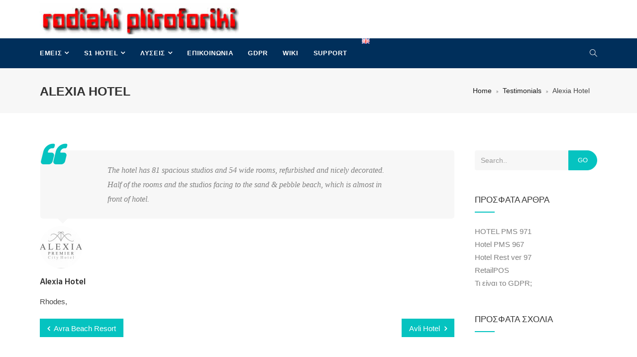

--- FILE ---
content_type: text/html; charset=UTF-8
request_url: https://rodiakipliroforiki.gr/el/testimonial/alexia-hotel/
body_size: 53652
content:
<!DOCTYPE html>
<html lang="el" prefix="og: http://ogp.me/ns# fb: http://ogp.me/ns/fb#">
<head>
	<meta charset="UTF-8">
	
	<!-- Latest IE rendering engine & Chrome Frame Meta Tags -->
	<!--[if IE]><meta http-equiv='X-UA-Compatible' content='IE=edge,chrome=1'><![endif]-->
	
	<link rel="profile" href="http://gmpg.org/xfn/11">
	<link rel="pingback" href="https://rodiakipliroforiki.gr/xmlrpc.php">
	
	<title>Alexia Hotel &#8211; Rodiaki Pliroforiki</title>
<meta name='robots' content='max-image-preview:large' />
<link rel='dns-prefetch' href='//fonts.googleapis.com' />
<link rel="alternate" type="application/rss+xml" title="Ροή RSS &raquo; Rodiaki Pliroforiki" href="https://rodiakipliroforiki.gr/el/feed/" />
<link rel="alternate" type="application/rss+xml" title="Ροή Σχολίων &raquo; Rodiaki Pliroforiki" href="https://rodiakipliroforiki.gr/el/comments/feed/" />
<meta property="og:title" content="Alexia Hotel" />
<meta property="og:type" content="article" />
<meta property="og:url" content="https://rodiakipliroforiki.gr/el/testimonial/alexia-hotel/" />
<meta property="og:site_name" content="Rodiaki Pliroforiki" />
<meta property="og:description" content="The hotel has 81 spacious studios and 54 wide rooms, refurbished and nicely decorated. Half of th..." />
<meta property="og:image" content="https://rodiakipliroforiki.gr/wp-content/uploads/2017/01/alexia1.jpg" />
<meta name="viewport" content="width=device-width, initial-scale=1, maximum-scale=1" />
<script type="text/javascript">
/* <![CDATA[ */
window._wpemojiSettings = {"baseUrl":"https:\/\/s.w.org\/images\/core\/emoji\/15.0.3\/72x72\/","ext":".png","svgUrl":"https:\/\/s.w.org\/images\/core\/emoji\/15.0.3\/svg\/","svgExt":".svg","source":{"concatemoji":"https:\/\/rodiakipliroforiki.gr\/wp-includes\/js\/wp-emoji-release.min.js"}};
/*! This file is auto-generated */
!function(i,n){var o,s,e;function c(e){try{var t={supportTests:e,timestamp:(new Date).valueOf()};sessionStorage.setItem(o,JSON.stringify(t))}catch(e){}}function p(e,t,n){e.clearRect(0,0,e.canvas.width,e.canvas.height),e.fillText(t,0,0);var t=new Uint32Array(e.getImageData(0,0,e.canvas.width,e.canvas.height).data),r=(e.clearRect(0,0,e.canvas.width,e.canvas.height),e.fillText(n,0,0),new Uint32Array(e.getImageData(0,0,e.canvas.width,e.canvas.height).data));return t.every(function(e,t){return e===r[t]})}function u(e,t,n){switch(t){case"flag":return n(e,"\ud83c\udff3\ufe0f\u200d\u26a7\ufe0f","\ud83c\udff3\ufe0f\u200b\u26a7\ufe0f")?!1:!n(e,"\ud83c\uddfa\ud83c\uddf3","\ud83c\uddfa\u200b\ud83c\uddf3")&&!n(e,"\ud83c\udff4\udb40\udc67\udb40\udc62\udb40\udc65\udb40\udc6e\udb40\udc67\udb40\udc7f","\ud83c\udff4\u200b\udb40\udc67\u200b\udb40\udc62\u200b\udb40\udc65\u200b\udb40\udc6e\u200b\udb40\udc67\u200b\udb40\udc7f");case"emoji":return!n(e,"\ud83d\udc26\u200d\u2b1b","\ud83d\udc26\u200b\u2b1b")}return!1}function f(e,t,n){var r="undefined"!=typeof WorkerGlobalScope&&self instanceof WorkerGlobalScope?new OffscreenCanvas(300,150):i.createElement("canvas"),a=r.getContext("2d",{willReadFrequently:!0}),o=(a.textBaseline="top",a.font="600 32px Arial",{});return e.forEach(function(e){o[e]=t(a,e,n)}),o}function t(e){var t=i.createElement("script");t.src=e,t.defer=!0,i.head.appendChild(t)}"undefined"!=typeof Promise&&(o="wpEmojiSettingsSupports",s=["flag","emoji"],n.supports={everything:!0,everythingExceptFlag:!0},e=new Promise(function(e){i.addEventListener("DOMContentLoaded",e,{once:!0})}),new Promise(function(t){var n=function(){try{var e=JSON.parse(sessionStorage.getItem(o));if("object"==typeof e&&"number"==typeof e.timestamp&&(new Date).valueOf()<e.timestamp+604800&&"object"==typeof e.supportTests)return e.supportTests}catch(e){}return null}();if(!n){if("undefined"!=typeof Worker&&"undefined"!=typeof OffscreenCanvas&&"undefined"!=typeof URL&&URL.createObjectURL&&"undefined"!=typeof Blob)try{var e="postMessage("+f.toString()+"("+[JSON.stringify(s),u.toString(),p.toString()].join(",")+"));",r=new Blob([e],{type:"text/javascript"}),a=new Worker(URL.createObjectURL(r),{name:"wpTestEmojiSupports"});return void(a.onmessage=function(e){c(n=e.data),a.terminate(),t(n)})}catch(e){}c(n=f(s,u,p))}t(n)}).then(function(e){for(var t in e)n.supports[t]=e[t],n.supports.everything=n.supports.everything&&n.supports[t],"flag"!==t&&(n.supports.everythingExceptFlag=n.supports.everythingExceptFlag&&n.supports[t]);n.supports.everythingExceptFlag=n.supports.everythingExceptFlag&&!n.supports.flag,n.DOMReady=!1,n.readyCallback=function(){n.DOMReady=!0}}).then(function(){return e}).then(function(){var e;n.supports.everything||(n.readyCallback(),(e=n.source||{}).concatemoji?t(e.concatemoji):e.wpemoji&&e.twemoji&&(t(e.twemoji),t(e.wpemoji)))}))}((window,document),window._wpemojiSettings);
/* ]]> */
</script>
<style id='wp-emoji-styles-inline-css' type='text/css'>

	img.wp-smiley, img.emoji {
		display: inline !important;
		border: none !important;
		box-shadow: none !important;
		height: 1em !important;
		width: 1em !important;
		margin: 0 0.07em !important;
		vertical-align: -0.1em !important;
		background: none !important;
		padding: 0 !important;
	}
</style>
<link rel='stylesheet' id='wp-block-library-css' href='https://rodiakipliroforiki.gr/wp-includes/css/dist/block-library/style.min.css' type='text/css' media='all' />
<style id='wp-block-library-theme-inline-css' type='text/css'>
.wp-block-audio :where(figcaption){color:#555;font-size:13px;text-align:center}.is-dark-theme .wp-block-audio :where(figcaption){color:#ffffffa6}.wp-block-audio{margin:0 0 1em}.wp-block-code{border:1px solid #ccc;border-radius:4px;font-family:Menlo,Consolas,monaco,monospace;padding:.8em 1em}.wp-block-embed :where(figcaption){color:#555;font-size:13px;text-align:center}.is-dark-theme .wp-block-embed :where(figcaption){color:#ffffffa6}.wp-block-embed{margin:0 0 1em}.blocks-gallery-caption{color:#555;font-size:13px;text-align:center}.is-dark-theme .blocks-gallery-caption{color:#ffffffa6}:root :where(.wp-block-image figcaption){color:#555;font-size:13px;text-align:center}.is-dark-theme :root :where(.wp-block-image figcaption){color:#ffffffa6}.wp-block-image{margin:0 0 1em}.wp-block-pullquote{border-bottom:4px solid;border-top:4px solid;color:currentColor;margin-bottom:1.75em}.wp-block-pullquote cite,.wp-block-pullquote footer,.wp-block-pullquote__citation{color:currentColor;font-size:.8125em;font-style:normal;text-transform:uppercase}.wp-block-quote{border-left:.25em solid;margin:0 0 1.75em;padding-left:1em}.wp-block-quote cite,.wp-block-quote footer{color:currentColor;font-size:.8125em;font-style:normal;position:relative}.wp-block-quote.has-text-align-right{border-left:none;border-right:.25em solid;padding-left:0;padding-right:1em}.wp-block-quote.has-text-align-center{border:none;padding-left:0}.wp-block-quote.is-large,.wp-block-quote.is-style-large,.wp-block-quote.is-style-plain{border:none}.wp-block-search .wp-block-search__label{font-weight:700}.wp-block-search__button{border:1px solid #ccc;padding:.375em .625em}:where(.wp-block-group.has-background){padding:1.25em 2.375em}.wp-block-separator.has-css-opacity{opacity:.4}.wp-block-separator{border:none;border-bottom:2px solid;margin-left:auto;margin-right:auto}.wp-block-separator.has-alpha-channel-opacity{opacity:1}.wp-block-separator:not(.is-style-wide):not(.is-style-dots){width:100px}.wp-block-separator.has-background:not(.is-style-dots){border-bottom:none;height:1px}.wp-block-separator.has-background:not(.is-style-wide):not(.is-style-dots){height:2px}.wp-block-table{margin:0 0 1em}.wp-block-table td,.wp-block-table th{word-break:normal}.wp-block-table :where(figcaption){color:#555;font-size:13px;text-align:center}.is-dark-theme .wp-block-table :where(figcaption){color:#ffffffa6}.wp-block-video :where(figcaption){color:#555;font-size:13px;text-align:center}.is-dark-theme .wp-block-video :where(figcaption){color:#ffffffa6}.wp-block-video{margin:0 0 1em}:root :where(.wp-block-template-part.has-background){margin-bottom:0;margin-top:0;padding:1.25em 2.375em}
</style>
<style id='classic-theme-styles-inline-css' type='text/css'>
/*! This file is auto-generated */
.wp-block-button__link{color:#fff;background-color:#32373c;border-radius:9999px;box-shadow:none;text-decoration:none;padding:calc(.667em + 2px) calc(1.333em + 2px);font-size:1.125em}.wp-block-file__button{background:#32373c;color:#fff;text-decoration:none}
</style>
<style id='global-styles-inline-css' type='text/css'>
:root{--wp--preset--aspect-ratio--square: 1;--wp--preset--aspect-ratio--4-3: 4/3;--wp--preset--aspect-ratio--3-4: 3/4;--wp--preset--aspect-ratio--3-2: 3/2;--wp--preset--aspect-ratio--2-3: 2/3;--wp--preset--aspect-ratio--16-9: 16/9;--wp--preset--aspect-ratio--9-16: 9/16;--wp--preset--color--black: #000000;--wp--preset--color--cyan-bluish-gray: #abb8c3;--wp--preset--color--white: #ffffff;--wp--preset--color--pale-pink: #f78da7;--wp--preset--color--vivid-red: #cf2e2e;--wp--preset--color--luminous-vivid-orange: #ff6900;--wp--preset--color--luminous-vivid-amber: #fcb900;--wp--preset--color--light-green-cyan: #7bdcb5;--wp--preset--color--vivid-green-cyan: #00d084;--wp--preset--color--pale-cyan-blue: #8ed1fc;--wp--preset--color--vivid-cyan-blue: #0693e3;--wp--preset--color--vivid-purple: #9b51e0;--wp--preset--gradient--vivid-cyan-blue-to-vivid-purple: linear-gradient(135deg,rgba(6,147,227,1) 0%,rgb(155,81,224) 100%);--wp--preset--gradient--light-green-cyan-to-vivid-green-cyan: linear-gradient(135deg,rgb(122,220,180) 0%,rgb(0,208,130) 100%);--wp--preset--gradient--luminous-vivid-amber-to-luminous-vivid-orange: linear-gradient(135deg,rgba(252,185,0,1) 0%,rgba(255,105,0,1) 100%);--wp--preset--gradient--luminous-vivid-orange-to-vivid-red: linear-gradient(135deg,rgba(255,105,0,1) 0%,rgb(207,46,46) 100%);--wp--preset--gradient--very-light-gray-to-cyan-bluish-gray: linear-gradient(135deg,rgb(238,238,238) 0%,rgb(169,184,195) 100%);--wp--preset--gradient--cool-to-warm-spectrum: linear-gradient(135deg,rgb(74,234,220) 0%,rgb(151,120,209) 20%,rgb(207,42,186) 40%,rgb(238,44,130) 60%,rgb(251,105,98) 80%,rgb(254,248,76) 100%);--wp--preset--gradient--blush-light-purple: linear-gradient(135deg,rgb(255,206,236) 0%,rgb(152,150,240) 100%);--wp--preset--gradient--blush-bordeaux: linear-gradient(135deg,rgb(254,205,165) 0%,rgb(254,45,45) 50%,rgb(107,0,62) 100%);--wp--preset--gradient--luminous-dusk: linear-gradient(135deg,rgb(255,203,112) 0%,rgb(199,81,192) 50%,rgb(65,88,208) 100%);--wp--preset--gradient--pale-ocean: linear-gradient(135deg,rgb(255,245,203) 0%,rgb(182,227,212) 50%,rgb(51,167,181) 100%);--wp--preset--gradient--electric-grass: linear-gradient(135deg,rgb(202,248,128) 0%,rgb(113,206,126) 100%);--wp--preset--gradient--midnight: linear-gradient(135deg,rgb(2,3,129) 0%,rgb(40,116,252) 100%);--wp--preset--font-size--small: 13px;--wp--preset--font-size--medium: 20px;--wp--preset--font-size--large: 36px;--wp--preset--font-size--x-large: 42px;--wp--preset--spacing--20: 0.44rem;--wp--preset--spacing--30: 0.67rem;--wp--preset--spacing--40: 1rem;--wp--preset--spacing--50: 1.5rem;--wp--preset--spacing--60: 2.25rem;--wp--preset--spacing--70: 3.38rem;--wp--preset--spacing--80: 5.06rem;--wp--preset--shadow--natural: 6px 6px 9px rgba(0, 0, 0, 0.2);--wp--preset--shadow--deep: 12px 12px 50px rgba(0, 0, 0, 0.4);--wp--preset--shadow--sharp: 6px 6px 0px rgba(0, 0, 0, 0.2);--wp--preset--shadow--outlined: 6px 6px 0px -3px rgba(255, 255, 255, 1), 6px 6px rgba(0, 0, 0, 1);--wp--preset--shadow--crisp: 6px 6px 0px rgba(0, 0, 0, 1);}:where(.is-layout-flex){gap: 0.5em;}:where(.is-layout-grid){gap: 0.5em;}body .is-layout-flex{display: flex;}.is-layout-flex{flex-wrap: wrap;align-items: center;}.is-layout-flex > :is(*, div){margin: 0;}body .is-layout-grid{display: grid;}.is-layout-grid > :is(*, div){margin: 0;}:where(.wp-block-columns.is-layout-flex){gap: 2em;}:where(.wp-block-columns.is-layout-grid){gap: 2em;}:where(.wp-block-post-template.is-layout-flex){gap: 1.25em;}:where(.wp-block-post-template.is-layout-grid){gap: 1.25em;}.has-black-color{color: var(--wp--preset--color--black) !important;}.has-cyan-bluish-gray-color{color: var(--wp--preset--color--cyan-bluish-gray) !important;}.has-white-color{color: var(--wp--preset--color--white) !important;}.has-pale-pink-color{color: var(--wp--preset--color--pale-pink) !important;}.has-vivid-red-color{color: var(--wp--preset--color--vivid-red) !important;}.has-luminous-vivid-orange-color{color: var(--wp--preset--color--luminous-vivid-orange) !important;}.has-luminous-vivid-amber-color{color: var(--wp--preset--color--luminous-vivid-amber) !important;}.has-light-green-cyan-color{color: var(--wp--preset--color--light-green-cyan) !important;}.has-vivid-green-cyan-color{color: var(--wp--preset--color--vivid-green-cyan) !important;}.has-pale-cyan-blue-color{color: var(--wp--preset--color--pale-cyan-blue) !important;}.has-vivid-cyan-blue-color{color: var(--wp--preset--color--vivid-cyan-blue) !important;}.has-vivid-purple-color{color: var(--wp--preset--color--vivid-purple) !important;}.has-black-background-color{background-color: var(--wp--preset--color--black) !important;}.has-cyan-bluish-gray-background-color{background-color: var(--wp--preset--color--cyan-bluish-gray) !important;}.has-white-background-color{background-color: var(--wp--preset--color--white) !important;}.has-pale-pink-background-color{background-color: var(--wp--preset--color--pale-pink) !important;}.has-vivid-red-background-color{background-color: var(--wp--preset--color--vivid-red) !important;}.has-luminous-vivid-orange-background-color{background-color: var(--wp--preset--color--luminous-vivid-orange) !important;}.has-luminous-vivid-amber-background-color{background-color: var(--wp--preset--color--luminous-vivid-amber) !important;}.has-light-green-cyan-background-color{background-color: var(--wp--preset--color--light-green-cyan) !important;}.has-vivid-green-cyan-background-color{background-color: var(--wp--preset--color--vivid-green-cyan) !important;}.has-pale-cyan-blue-background-color{background-color: var(--wp--preset--color--pale-cyan-blue) !important;}.has-vivid-cyan-blue-background-color{background-color: var(--wp--preset--color--vivid-cyan-blue) !important;}.has-vivid-purple-background-color{background-color: var(--wp--preset--color--vivid-purple) !important;}.has-black-border-color{border-color: var(--wp--preset--color--black) !important;}.has-cyan-bluish-gray-border-color{border-color: var(--wp--preset--color--cyan-bluish-gray) !important;}.has-white-border-color{border-color: var(--wp--preset--color--white) !important;}.has-pale-pink-border-color{border-color: var(--wp--preset--color--pale-pink) !important;}.has-vivid-red-border-color{border-color: var(--wp--preset--color--vivid-red) !important;}.has-luminous-vivid-orange-border-color{border-color: var(--wp--preset--color--luminous-vivid-orange) !important;}.has-luminous-vivid-amber-border-color{border-color: var(--wp--preset--color--luminous-vivid-amber) !important;}.has-light-green-cyan-border-color{border-color: var(--wp--preset--color--light-green-cyan) !important;}.has-vivid-green-cyan-border-color{border-color: var(--wp--preset--color--vivid-green-cyan) !important;}.has-pale-cyan-blue-border-color{border-color: var(--wp--preset--color--pale-cyan-blue) !important;}.has-vivid-cyan-blue-border-color{border-color: var(--wp--preset--color--vivid-cyan-blue) !important;}.has-vivid-purple-border-color{border-color: var(--wp--preset--color--vivid-purple) !important;}.has-vivid-cyan-blue-to-vivid-purple-gradient-background{background: var(--wp--preset--gradient--vivid-cyan-blue-to-vivid-purple) !important;}.has-light-green-cyan-to-vivid-green-cyan-gradient-background{background: var(--wp--preset--gradient--light-green-cyan-to-vivid-green-cyan) !important;}.has-luminous-vivid-amber-to-luminous-vivid-orange-gradient-background{background: var(--wp--preset--gradient--luminous-vivid-amber-to-luminous-vivid-orange) !important;}.has-luminous-vivid-orange-to-vivid-red-gradient-background{background: var(--wp--preset--gradient--luminous-vivid-orange-to-vivid-red) !important;}.has-very-light-gray-to-cyan-bluish-gray-gradient-background{background: var(--wp--preset--gradient--very-light-gray-to-cyan-bluish-gray) !important;}.has-cool-to-warm-spectrum-gradient-background{background: var(--wp--preset--gradient--cool-to-warm-spectrum) !important;}.has-blush-light-purple-gradient-background{background: var(--wp--preset--gradient--blush-light-purple) !important;}.has-blush-bordeaux-gradient-background{background: var(--wp--preset--gradient--blush-bordeaux) !important;}.has-luminous-dusk-gradient-background{background: var(--wp--preset--gradient--luminous-dusk) !important;}.has-pale-ocean-gradient-background{background: var(--wp--preset--gradient--pale-ocean) !important;}.has-electric-grass-gradient-background{background: var(--wp--preset--gradient--electric-grass) !important;}.has-midnight-gradient-background{background: var(--wp--preset--gradient--midnight) !important;}.has-small-font-size{font-size: var(--wp--preset--font-size--small) !important;}.has-medium-font-size{font-size: var(--wp--preset--font-size--medium) !important;}.has-large-font-size{font-size: var(--wp--preset--font-size--large) !important;}.has-x-large-font-size{font-size: var(--wp--preset--font-size--x-large) !important;}
:where(.wp-block-post-template.is-layout-flex){gap: 1.25em;}:where(.wp-block-post-template.is-layout-grid){gap: 1.25em;}
:where(.wp-block-columns.is-layout-flex){gap: 2em;}:where(.wp-block-columns.is-layout-grid){gap: 2em;}
:root :where(.wp-block-pullquote){font-size: 1.5em;line-height: 1.6;}
</style>
<link rel='stylesheet' id='kbe_theme_style-css' href='https://rodiakipliroforiki.gr/wp-content/plugins/wp-knowledgebase/template-legacy/kbe_style.css' type='text/css' media='all' />
<link rel='stylesheet' id='math-captcha-frontend-css' href='https://rodiakipliroforiki.gr/wp-content/plugins/wp-math-captcha/css/frontend.css' type='text/css' media='all' />
<link rel='stylesheet' id='js_composer_front-css' href='https://rodiakipliroforiki.gr/wp-content/plugins/js_composer/assets/css/js_composer.min.css' type='text/css' media='all' />
<link rel='stylesheet' id='advisor-zozo-main-min-style-css' href='https://rodiakipliroforiki.gr/wp-content/themes/advisor/css/advisor-main-min.css' type='text/css' media='all' />
<link rel='stylesheet' id='advisor-zozo-theme-style-css' href='https://rodiakipliroforiki.gr/wp-content/themes/advisor/style.css' type='text/css' media='all' />
<link rel='stylesheet' id='advisor-zozo-color-scheme-style-css' href='https://rodiakipliroforiki.gr/wp-content/themes/advisor/color-schemes/advisor-grey.css' type='text/css' media='all' />
<link rel='stylesheet' id='advisor-zozo-custom-css-css' href='//rodiakipliroforiki.gr/wp-content/uploads/advisor/theme_1.css' type='text/css' media='all' />
<style id='advisor-zozo-custom-css-inline-css' type='text/css'>
.page-title-section .page-title-container { height: ; }

</style>
<link rel='stylesheet' id='zozo-shortcodes-css' href='https://rodiakipliroforiki.gr/wp-content/plugins/advisorthemes-core/shortcodes.css' type='text/css' media='all' />
<link rel='stylesheet' id='google-fonts-zozo_options-css' href='https://fonts.googleapis.com/css?family=Hind%3A300%2C400%2C500%2C600%2C700' type='text/css' media='all' />
<script type="text/javascript" src="https://rodiakipliroforiki.gr/wp-includes/js/jquery/jquery.min.js" id="jquery-core-js"></script>
<script type="text/javascript" src="https://rodiakipliroforiki.gr/wp-includes/js/jquery/jquery-migrate.min.js" id="jquery-migrate-js"></script>
<script type="text/javascript" src="https://rodiakipliroforiki.gr/wp-content/plugins/revslider/public/assets/js/rbtools.min.js" async id="tp-tools-js"></script>
<script type="text/javascript" src="https://rodiakipliroforiki.gr/wp-content/plugins/revslider/public/assets/js/rs6.min.js" async id="revmin-js"></script>
<script type="text/javascript" id="advisor-theme-init-js-js-extra">
/* <![CDATA[ */
var advisor_js_vars = {"zozo_template_uri":"https:\/\/rodiakipliroforiki.gr\/wp-content\/themes\/advisor","isRTL":"false","isOriginLeft":"true","zozo_sticky_height":"60px","zozo_sticky_height_alt":"60px","zozo_ajax_url":"https:\/\/rodiakipliroforiki.gr\/wp-admin\/admin-ajax.php","zozo_back_menu":"Back","zozo_CounterYears":"Years","zozo_CounterMonths":"Months","zozo_CounterWeeks":"Weeks","zozo_CounterDays":"Days","zozo_CounterHours":"Hours","zozo_CounterMins":"Mins","zozo_CounterSecs":"Secs","zozo_CounterYear":"Year","zozo_CounterMonth":"Month","zozo_CounterWeek":"Week","zozo_CounterDay":"Day","zozo_CounterHour":"Hour","zozo_CounterMin":"Min","zozo_CounterSec":"Sec"};
/* ]]> */
</script>
<script type="text/javascript" src="https://rodiakipliroforiki.gr/wp-content/themes/advisor/js/plugins/advisor-theme-init.min.js" id="advisor-theme-init-js-js"></script>
<link rel="https://api.w.org/" href="https://rodiakipliroforiki.gr/wp-json/" /><link rel="EditURI" type="application/rsd+xml" title="RSD" href="https://rodiakipliroforiki.gr/xmlrpc.php?rsd" />
<meta name="generator" content="WordPress 6.6.4" />
<link rel="canonical" href="https://rodiakipliroforiki.gr/el/testimonial/alexia-hotel/" />
<link rel='shortlink' href='https://rodiakipliroforiki.gr/?p=1540' />
<link rel="alternate" title="oEmbed (JSON)" type="application/json+oembed" href="https://rodiakipliroforiki.gr/wp-json/oembed/1.0/embed?url=https%3A%2F%2Frodiakipliroforiki.gr%2Fel%2Ftestimonial%2Falexia-hotel%2F&#038;lang=el" />
<link rel="alternate" title="oEmbed (XML)" type="text/xml+oembed" href="https://rodiakipliroforiki.gr/wp-json/oembed/1.0/embed?url=https%3A%2F%2Frodiakipliroforiki.gr%2Fel%2Ftestimonial%2Falexia-hotel%2F&#038;format=xml&#038;lang=el" />
<style type="text/css">.recentcomments a{display:inline !important;padding:0 !important;margin:0 !important;}</style><meta name="generator" content="Powered by WPBakery Page Builder - drag and drop page builder for WordPress."/>
<meta name="generator" content="Powered by Slider Revolution 6.5.11 - responsive, Mobile-Friendly Slider Plugin for WordPress with comfortable drag and drop interface." />
<script type="text/javascript">function setREVStartSize(e){
			//window.requestAnimationFrame(function() {				 
				window.RSIW = window.RSIW===undefined ? window.innerWidth : window.RSIW;	
				window.RSIH = window.RSIH===undefined ? window.innerHeight : window.RSIH;	
				try {								
					var pw = document.getElementById(e.c).parentNode.offsetWidth,
						newh;
					pw = pw===0 || isNaN(pw) ? window.RSIW : pw;
					e.tabw = e.tabw===undefined ? 0 : parseInt(e.tabw);
					e.thumbw = e.thumbw===undefined ? 0 : parseInt(e.thumbw);
					e.tabh = e.tabh===undefined ? 0 : parseInt(e.tabh);
					e.thumbh = e.thumbh===undefined ? 0 : parseInt(e.thumbh);
					e.tabhide = e.tabhide===undefined ? 0 : parseInt(e.tabhide);
					e.thumbhide = e.thumbhide===undefined ? 0 : parseInt(e.thumbhide);
					e.mh = e.mh===undefined || e.mh=="" || e.mh==="auto" ? 0 : parseInt(e.mh,0);		
					if(e.layout==="fullscreen" || e.l==="fullscreen") 						
						newh = Math.max(e.mh,window.RSIH);					
					else{					
						e.gw = Array.isArray(e.gw) ? e.gw : [e.gw];
						for (var i in e.rl) if (e.gw[i]===undefined || e.gw[i]===0) e.gw[i] = e.gw[i-1];					
						e.gh = e.el===undefined || e.el==="" || (Array.isArray(e.el) && e.el.length==0)? e.gh : e.el;
						e.gh = Array.isArray(e.gh) ? e.gh : [e.gh];
						for (var i in e.rl) if (e.gh[i]===undefined || e.gh[i]===0) e.gh[i] = e.gh[i-1];
											
						var nl = new Array(e.rl.length),
							ix = 0,						
							sl;					
						e.tabw = e.tabhide>=pw ? 0 : e.tabw;
						e.thumbw = e.thumbhide>=pw ? 0 : e.thumbw;
						e.tabh = e.tabhide>=pw ? 0 : e.tabh;
						e.thumbh = e.thumbhide>=pw ? 0 : e.thumbh;					
						for (var i in e.rl) nl[i] = e.rl[i]<window.RSIW ? 0 : e.rl[i];
						sl = nl[0];									
						for (var i in nl) if (sl>nl[i] && nl[i]>0) { sl = nl[i]; ix=i;}															
						var m = pw>(e.gw[ix]+e.tabw+e.thumbw) ? 1 : (pw-(e.tabw+e.thumbw)) / (e.gw[ix]);					
						newh =  (e.gh[ix] * m) + (e.tabh + e.thumbh);
					}
					var el = document.getElementById(e.c);
					if (el!==null && el) el.style.height = newh+"px";					
					el = document.getElementById(e.c+"_wrapper");
					if (el!==null && el) {
						el.style.height = newh+"px";
						el.style.display = "block";
					}
				} catch(e){
					console.log("Failure at Presize of Slider:" + e)
				}					   
			//});
		  };</script>
<noscript><style> .wpb_animate_when_almost_visible { opacity: 1; }</style></noscript></head>

<body class="zozo_testimonial-template-default single single-zozo_testimonial postid-1540 wp-embed-responsive fullwidth theme-skin-light footer-scroll-bar header-is-sticky mhv-tablet-land header-mobile-is-sticky trans-h-no-transparent  two-col-right wpb-js-composer js-comp-ver-6.9.0 vc_responsive">

	<div class="pageloader"><div class="zozo-custom-loader"><img class="img-responsive page-loader-img" src="https://rodiakipliroforiki.gr/wp-content/themes/advisor/images/page-loader.gif" alt="Pre Loader" width="200" height="120" /></div></div>		<div class="zmm-wrapper">
			<span class="zmm-close flaticon flaticon-shapes"></span>
			<div class="zmm-inner">
							</div>
		</div>
	<div id="mobile-search-wrapper" class="mobile-search-wrapper mobile-overlay-search">
<a href="#" target="_self" class="mobile-search-close"><i class="flaticon flaticon-shapes"></i></a><div class="mobile-search-inner">
<form method="get" action="https://rodiakipliroforiki.gr/el/" class="search-form"><input type="text" value="" name="s" class="form-control" placeholder="Enter text to search" /><button class="btn btn-search" type="submit"><i class="simple-icon icon-magnifier"></i></button></form></div></div>
<div id="zozo_wrapper" class="wrapper-class zozo-main-wrapper">
				<div id="mobile-header" class="mobile-header-section header-skin-light header-mobile-left-logo">
				<div id="header-mobile-main" class="header-mobile-main-section navbar">
<div class="container"><div id="zozo-mobile-logo" class="navbar-header nav-respons zozo-mobile-logo logo-left zozo-no-sticky-logo has-img">
<a href="https://rodiakipliroforiki.gr/el/" class="navbar-brand" title="Rodiaki Pliroforiki - SoftOne Hotel Management Software" rel="home">
<img class="img-responsive zozo-mobile-standard-logo" src="https://rodiakipliroforiki.gr/wp-content/uploads/2018/08/RP4-1.jpg" alt="Rodiaki Pliroforiki" width="400" height="62" />
</a>
</div>
<div class="mobile-header-items-wrap"><div class="mobile-menu-item"><a href="#main-nav-container" class="mobile-menu-nav menu-bars-link"><span class="menu-bars"></span></a></div>
<div class="mobile-search-item"><a href="#" class="mobile-menu-search"><i class="simple-icon icon-magnifier"></i></a></div>
</div></div></div>
			</div><!-- #mobile-header -->
					<div id="header" class="header-section type-header-11 header-fullwidth-menu header-menu-skin-default header-layout-fullwidth header-skin-light header-no-transparent header-dropdown-skin-light">
				<div id="header-logo-bar" class="header-logo-section navbar"><div class="container"><div id="zozo-logo" class="navbar-header nav-respons zozo-logo logo-left zozo-no-sticky-logo has-img">
<a href="https://rodiakipliroforiki.gr/el/" class="navbar-brand" title="Rodiaki Pliroforiki - SoftOne Hotel Management Software" rel="home">
<img class="img-responsive zozo-standard-logo" src="https://rodiakipliroforiki.gr/wp-content/uploads/2018/08/RP4-1.jpg" alt="Rodiaki Pliroforiki" width="400" height="62" />
<img class="img-responsive zozo-retina-logo" src="https://rodiakipliroforiki.gr/wp-content/uploads/2018/08/RP4-1.jpg" alt="Rodiaki Pliroforiki" height="31" width="200" />
<div class="zozo-text-logo"></div>
</a>
</div>
<div class="zozo-header-logo-bar"><ul class="nav navbar-nav navbar-right zozo-logo-bar"><li><div class="logo-bar-item item-contact-info"><div id="header-contact-info" class="top-contact-info"><ul class="header-contact-details"></ul></div></div>
</li></ul></div></div><!-- .container --></div><!-- .header-logo-section --><div id="header-main" class="header-main-section navbar"><div class="container"><div class="zozo-header-main-bar"><ul class="nav navbar-nav navbar-left zozo-main-bar"><li><div class="main-bar-item item-main-menu"><div class="main-navigation-wrapper">
<div id="main-nav-container" class="main-nav main-menu-container"><ul id="main-menu" class="nav navbar-nav navbar-main zozo-main-nav"><li id="menu-item-1241" class="menu-item menu-item-type-post_type menu-item-object-page menu-item-has-children menu-item-1241 dropdown"><a title="ΕΜΕΙΣ" href="https://rodiakipliroforiki.gr/en/about-us-1/" class="dropdown-toggle">ΕΜΕΙΣ <span class="caret"></span></a>
<ul role="menu" class=" dropdown-menu sub-nav">
	<li id="menu-item-1706" class="menu-item menu-item-type-post_type menu-item-object-page menu-item-1706"><a title="ΕΜΕΙΣ" href="https://rodiakipliroforiki.gr/el/us-gr/">ΕΜΕΙΣ</a></li>
	<li id="menu-item-1716" class="menu-item menu-item-type-post_type menu-item-object-page menu-item-1716"><a title="ΙΣΤΟΡΙΑ" href="https://rodiakipliroforiki.gr/el/our-history-gr/">ΙΣΤΟΡΙΑ</a></li>
	<li id="menu-item-2428" class="menu-item menu-item-type-post_type menu-item-object-page menu-item-2428"><a title="ΠΕΛΑΤΟΛΟΓΙΟ" href="https://rodiakipliroforiki.gr/el/customers_gr/">ΠΕΛΑΤΟΛΟΓΙΟ</a></li>
</ul>
</li>
<li id="menu-item-1247" class="menu-item menu-item-type-post_type menu-item-object-page menu-item-has-children menu-item-1247 dropdown"><a title="S1  Hotel" href="https://rodiakipliroforiki.gr/en/solutions/" class="dropdown-toggle">S1  Hotel <span class="caret"></span></a>
<ul role="menu" class=" dropdown-menu sub-nav">
	<li id="menu-item-2333" class="menu-item menu-item-type-post_type menu-item-object-post menu-item-2333"><a title="Hotel @ SoftOne" href="https://rodiakipliroforiki.gr/el/hotel/">Hotel @ SoftOne</a></li>
	<li id="menu-item-1777" class="menu-item menu-item-type-post_type menu-item-object-post menu-item-1777"><a title="F&#038;B @ SoftOne" href="https://rodiakipliroforiki.gr/el/fb-softone/">F&#038;B @ SoftOne</a></li>
	<li id="menu-item-1787" class="menu-item menu-item-type-post_type menu-item-object-post menu-item-1787"><a title="Rest @ SoftOne" href="https://rodiakipliroforiki.gr/el/ordering-system/">Rest @ SoftOne</a></li>
	<li id="menu-item-2556" class="menu-item menu-item-type-custom menu-item-object-custom menu-item-2556"><a title="Updates" href="https://rodiakipliroforiki.gr/el/category/hotel-software/">Updates</a></li>
</ul>
</li>
<li id="menu-item-1469" class="menu-item menu-item-type-post_type menu-item-object-page menu-item-has-children menu-item-1469 dropdown"><a title="ΛΥΣΕΙΣ" href="https://rodiakipliroforiki.gr/el/custom-software/" class="dropdown-toggle">ΛΥΣΕΙΣ <span class="caret"></span></a>
<ul role="menu" class=" dropdown-menu sub-nav">
	<li id="menu-item-1758" class="menu-item menu-item-type-post_type menu-item-object-post menu-item-1758"><a title="Ropl-Os-6" href="https://rodiakipliroforiki.gr/el/ropl-os-6/">Ropl-Os-6</a></li>
	<li id="menu-item-1755" class="menu-item menu-item-type-post_type menu-item-object-post menu-item-1755"><a title="Υδρευση @ SoftOne" href="https://rodiakipliroforiki.gr/el/ydrefsi-softone/">Υδρευση @ SoftOne</a></li>
	<li id="menu-item-1512" class="menu-item menu-item-type-post_type menu-item-object-zozo_casestudies menu-item-1512"><a title="Σύστημα εισροών εκροών" href="https://rodiakipliroforiki.gr/projects/retail-gas-stations-solutions/">Σύστημα εισροών εκροών</a></li>
	<li id="menu-item-2376" class="menu-item menu-item-type-post_type menu-item-object-post menu-item-2376"><a title="RetailPOS" href="https://rodiakipliroforiki.gr/el/retailpos/">RetailPOS</a></li>
</ul>
</li>
<li id="menu-item-1248" class="menu-item menu-item-type-post_type menu-item-object-page menu-item-1248"><a title="ΕΠΙΚΟΙΝΩΝΙΑ" href="https://rodiakipliroforiki.gr/en/contact-us/">ΕΠΙΚΟΙΝΩΝΙΑ</a></li>
<li id="menu-item-2034" class="menu-item menu-item-type-post_type menu-item-object-post menu-item-2034"><a title="GDPR" href="https://rodiakipliroforiki.gr/el/gr_gdpr/">GDPR</a></li>
<li id="menu-item-1644" class="menu-item menu-item-type-custom menu-item-object-custom menu-item-1644"><a title="Wiki" href="http://rodiakipliroforiki.gr/knowledgebase/">Wiki</a></li>
<li id="menu-item-2525" class="menu-item menu-item-type-custom menu-item-object-custom menu-item-2525"><a title="Support" href="https://support.rodiakipliroforiki.gr">Support</a></li>
<li id="menu-item-1690-en" class="lang-item lang-item-23 lang-item-en no-translation lang-item-first menu-item menu-item-type-custom menu-item-object-custom menu-item-1690-en"><a title="&lt;img src=&quot;[data-uri]&quot; alt=&quot;English&quot; width=&quot;16&quot; height=&quot;11&quot; style=&quot;width: 16px; height: 11px;&quot; /&gt;" href="https://rodiakipliroforiki.gr/en/" hreflang="en-GB" lang="en-GB"><img src="[data-uri]" alt="English" width="16" height="11" style="width: 16px; height: 11px;" /></a></li>
</ul></div></div>
</div></li></ul><ul class="nav navbar-nav navbar-right zozo-main-bar"><li><div class="main-bar-item item-social"><div id="header-social-links" class="header-social"></div></div>
<div class="main-bar-item item-search-toggle"><i class="simple-icon icon-magnifier search-trigger"></i></div>
</li></ul><div id="header-toggle-search" class="header-toggle-content header-toggle-search container"><i class="flaticon flaticon-shapes btn-toggle-close"></i><form role="search" method="get" id="searchform" action="https://rodiakipliroforiki.gr/el/" class="search-form"><div class="toggle-search-form"><input type="text" value="" name="s" id="s" class="form-control" placeholder="Search.." /></div></form></div>
</div></div><!-- .container --></div><!-- .header-main-section -->					</div><!-- #header -->
		<div id="section-top" class="zozo-top-anchor"></div>	
	<div class="zozo-main-wrapper">
	<div id="main" class="main-section">
	
		<!-- ============ Page Header ============ -->
		
<div data-zozo-parallax="2" data-zozo-parallax-position="left top" class="page-title-section page-titletype-default page-titleskin-default page-titlealign-default zozo-parallax">
	
		
	<div class="page-title-wrapper clearfix">
		<div class="container">
			<div class="page-title-container">
						<div class="page-title-captions">
									<h1 class="entry-title">Alexia Hotel</h1>													
							</div>
		
							<div class="page-title-breadcrumbs">
					<div id="breadcrumb" class="breadcrumb zozo-breadcrumbs"><a href="https://rodiakipliroforiki.gr/el/">Home</a>  <a href="https://rodiakipliroforiki.gr/el//testimonial/">Testimonials</a>  <span class="current">Alexia Hotel</span></div>				</div>
						</div>
		</div>
	</div>
	
</div>
<!-- ============ Page Header Ends ============ -->
<div class="container">
	<div id="main-wrapper" class="zozo-row row">
		<div id="single-sidebar-container" class="single-sidebar-container main-col-full">
			<div class="zozo-row row">
				<div id="primary" class="content-area content-col-small">
					<div id="content" class="site-content">
						
							<div id="testimonial-content-wrap" class="testimonial-single clearfix">										
								<div class="post-1540 zozo_testimonial type-zozo_testimonial status-publish has-post-thumbnail hentry" id="testimonial-1540">
									
									<div class="testimonial-item tstyle-border">
										<div class="testimonial-content">
											<blockquote><p>The hotel has 81 spacious studios and 54 wide rooms, refurbished and nicely decorated. Half of the rooms and the studios facing to the sand &amp; pebble beach, which is almost in front of hotel.</p>
</blockquote>
											
																					</div>
										
										<div class="author-info-box clearfix">
																							<div class="testimonial-img">
													<img width="85" height="85" src="https://rodiakipliroforiki.gr/wp-content/uploads/2017/01/alexia1-85x85.jpg" class="attachment-advisor-blog-thumb size-advisor-blog-thumb wp-post-image" alt="" decoding="async" srcset="https://rodiakipliroforiki.gr/wp-content/uploads/2017/01/alexia1-85x85.jpg 85w, https://rodiakipliroforiki.gr/wp-content/uploads/2017/01/alexia1-150x150.jpg 150w, https://rodiakipliroforiki.gr/wp-content/uploads/2017/01/alexia1-250x250.jpg 250w" sizes="(max-width: 85px) 100vw, 85px" />												</div>
																					
											<div class="author-details">
												<h5 class="testimonial-author-name">Alexia Hotel</h5>
												<p class="author-designation-info">
													<span class="testimonial-author-designation">Rhodes</span>												</p>
											</div>
										</div>
																			
									</div>
									
										        <div class="post-navigation">
				<ul class="pager">
					<li class="previous"><a href="https://rodiakipliroforiki.gr/el/testimonial/avra-beach-resort/" rel="prev"><i class="fa fa-angle-left"></i> Avra Beach Resort</a></li>
					<li class="next"><a href="https://rodiakipliroforiki.gr/el/testimonial/bali-blue-bay/" rel="next">Avli Hotel <i class="fa fa-angle-right"></i></a></li>
				</ul>	            
	        </div>	
											
								</div>
							</div>
							
												</div><!-- #content -->
				</div><!-- #primary -->
		
				<div id="sidebar" class="primary-sidebar sidebar pm-sidebar">
	<div id="search-2" class="widget widget_search"><form method="get" action="https://rodiakipliroforiki.gr/el/" class="search-form">
    <div class="input-group">
        <input type="text" value="" name="s" class="form-control" placeholder="Search.." />
        <span class="input-group-btn">
            <button class="btn btn-search" type="submit">Go</button>
        </span>
    </div>
</form></div>
		<div id="recent-posts-2" class="widget widget_recent_entries">
		<h3 class="widget-title">Πρόσφατα άρθρα</h3>
		<ul>
											<li>
					<a href="https://rodiakipliroforiki.gr/el/hotel-pms-971/">HOTEL PMS 971</a>
									</li>
											<li>
					<a href="https://rodiakipliroforiki.gr/el/hotel-pms-967-2/">Hotel PMS 967</a>
									</li>
											<li>
					<a href="https://rodiakipliroforiki.gr/el/hotel-rest-ver-97/">Hotel Rest ver 97</a>
									</li>
											<li>
					<a href="https://rodiakipliroforiki.gr/el/retailpos/">RetailPOS</a>
									</li>
											<li>
					<a href="https://rodiakipliroforiki.gr/el/gr_gdpr/">Τι είναι το GDPR;</a>
									</li>
					</ul>

		</div><div id="recent-comments-2" class="widget widget_recent_comments"><h3 class="widget-title">Πρόσφατα σχόλια</h3><ul id="recentcomments"></ul></div><div id="archives-2" class="widget widget_archive"><h3 class="widget-title">Ιστορικό</h3>
			<ul>
					<li><a href='https://rodiakipliroforiki.gr/el/2023/06/'>Ιούνιος 2023</a></li>
	<li><a href='https://rodiakipliroforiki.gr/el/2023/05/'>Μάιος 2023</a></li>
	<li><a href='https://rodiakipliroforiki.gr/el/2020/03/'>Μάρτιος 2020</a></li>
	<li><a href='https://rodiakipliroforiki.gr/el/2018/05/'>Μάιος 2018</a></li>
	<li><a href='https://rodiakipliroforiki.gr/el/2017/11/'>Νοέμβριος 2017</a></li>
	<li><a href='https://rodiakipliroforiki.gr/el/2017/09/'>Σεπτέμβριος 2017</a></li>
			</ul>

			</div><div id="categories-2" class="widget widget_categories"><h3 class="widget-title">Kατηγορίες</h3>
			<ul>
					<li class="cat-item cat-item-55"><a href="https://rodiakipliroforiki.gr/el/category/backoffice/">Backoffice</a>
</li>
	<li class="cat-item cat-item-5"><a href="https://rodiakipliroforiki.gr/el/category/custom-software/">Custom</a>
</li>
	<li class="cat-item cat-item-57"><a href="https://rodiakipliroforiki.gr/el/category/frontoffice/">Frontoffice</a>
</li>
	<li class="cat-item cat-item-3"><a href="https://rodiakipliroforiki.gr/el/category/hotel-software/">Hotel Software Versions</a>
</li>
	<li class="cat-item cat-item-36"><a href="https://rodiakipliroforiki.gr/el/category/solutions/">Solutions</a>
</li>
	<li class="cat-item cat-item-1"><a href="https://rodiakipliroforiki.gr/el/category/uncategorized/">Uncategorized</a>
</li>
	<li class="cat-item cat-item-25"><a href="https://rodiakipliroforiki.gr/el/category/uncategorized-en/">Uncategorized</a>
</li>
			</ul>

			</div><div id="meta-2" class="widget widget_meta"><h3 class="widget-title">Μεταστοιχεία</h3>
		<ul>
						<li><a href="https://rodiakipliroforiki.gr/wp-login.php">Σύνδεση</a></li>
			<li><a href="https://rodiakipliroforiki.gr/el/feed/">Ροή καταχωρίσεων</a></li>
			<li><a href="https://rodiakipliroforiki.gr/el/comments/feed/">Ροή σχολίων</a></li>

			<li><a href="https://wordpress.org/">WordPress.org</a></li>
		</ul>

		</div><div id="search-3" class="widget widget_search"><form method="get" action="https://rodiakipliroforiki.gr/el/" class="search-form">
    <div class="input-group">
        <input type="text" value="" name="s" class="form-control" placeholder="Search.." />
        <span class="input-group-btn">
            <button class="btn btn-search" type="submit">Go</button>
        </span>
    </div>
</form></div><div id="categories-3" class="widget widget_categories"><h3 class="widget-title">Kατηγορίες</h3>
			<ul>
					<li class="cat-item cat-item-55"><a href="https://rodiakipliroforiki.gr/el/category/backoffice/">Backoffice</a>
</li>
	<li class="cat-item cat-item-5"><a href="https://rodiakipliroforiki.gr/el/category/custom-software/">Custom</a>
</li>
	<li class="cat-item cat-item-57"><a href="https://rodiakipliroforiki.gr/el/category/frontoffice/">Frontoffice</a>
</li>
	<li class="cat-item cat-item-3"><a href="https://rodiakipliroforiki.gr/el/category/hotel-software/">Hotel Software Versions</a>
</li>
	<li class="cat-item cat-item-36"><a href="https://rodiakipliroforiki.gr/el/category/solutions/">Solutions</a>
</li>
	<li class="cat-item cat-item-1"><a href="https://rodiakipliroforiki.gr/el/category/uncategorized/">Uncategorized</a>
</li>
	<li class="cat-item cat-item-25"><a href="https://rodiakipliroforiki.gr/el/category/uncategorized-en/">Uncategorized</a>
</li>
			</ul>

			</div><div id="archives-3" class="widget widget_archive"><h3 class="widget-title">Ιστορικό</h3>
			<ul>
					<li><a href='https://rodiakipliroforiki.gr/el/2023/06/'>Ιούνιος 2023</a></li>
	<li><a href='https://rodiakipliroforiki.gr/el/2023/05/'>Μάιος 2023</a></li>
	<li><a href='https://rodiakipliroforiki.gr/el/2020/03/'>Μάρτιος 2020</a></li>
	<li><a href='https://rodiakipliroforiki.gr/el/2018/05/'>Μάιος 2018</a></li>
	<li><a href='https://rodiakipliroforiki.gr/el/2017/11/'>Νοέμβριος 2017</a></li>
	<li><a href='https://rodiakipliroforiki.gr/el/2017/09/'>Σεπτέμβριος 2017</a></li>
			</ul>

			</div>	
</div><!-- #sidebar -->

	
			</div>
		</div><!-- #single-sidebar-container -->

		
	</div><!-- #main-wrapper -->
</div><!-- .container -->

	</div><!-- #main -->

	

	
	

			
		<div id="footer" class="footer-section footer-style-default footer-skin-dark">
					<div id="footer-widgets-container" class="footer-widgets-section">
			<div class="container">
				<div class="zozo-row row">
													<div id="footer-widgets-1" class="footer-widgets col-sm-6 col-xs-12">
									<div id="text-1" class="widget widget_text"><h3 class="widget-title">SoftOne HMS</h3>			<div class="textwidget"><p>Εάν χρειάζεστε λογισμικό για τη σωστή λειτουργία του ξενοδοχείου σας, ας οργανώσουμε μια παρουσίαση του SoftOne Hotel Management System, ζωντανά στην οθόνη του υπολογιστή σας.</p>
</div>
		</div>								</div>
																<div id="footer-widgets-2" class="footer-widgets col-sm-6 col-xs-12">
									<div id="text-12" class="widget widget_text"><h3 class="widget-title">Operation Times</h3>			<div class="textwidget"><p>Mo &#8211; Fr : 9:00 am &#8211; 5:00 pm<br />
Sa : 9:00 am &#8211; 2:00 pm</p>
</div>
		</div><div id="text-13" class="widget widget_text"><h3 class="widget-title">Ωρες Λειτουργίας</h3>			<div class="textwidget"><ul>
<li>Δε &#8211; Πα : 9:00 πμ &#8211; 5:00 μμ</li>
<li>Σα : 9:00 πμ &#8211; 2:00 μμ</li>
</ul>
</div>
		</div>								</div>
												</div><!-- .row -->
				
											
			</div>
		</div><!-- #footer-widgets-container -->
				<div id="footer-copyright-container" class="footer-copyright-section">
			<div class="container">
				<div class="zozo-row row">
					<div id="copyright-text" class="col-xs-12 text-center footer-copyright-center"><p>&copy; Copyright Rodiaki Pliroforiki 2026. All Rights Reserved.</p></div>					
									</div>
			</div>
		</div><!-- #footer-copyright-container -->
				</div><!-- #footer -->
		
	
	

	</div><!-- .zozo-main-wrapper -->

</div><!-- #zozo_wrapper -->




	


		<script type="text/javascript">
			window.RS_MODULES = window.RS_MODULES || {};
			window.RS_MODULES.modules = window.RS_MODULES.modules || {};
			window.RS_MODULES.waiting = window.RS_MODULES.waiting || [];
			window.RS_MODULES.defered = false;
			window.RS_MODULES.moduleWaiting = window.RS_MODULES.moduleWaiting || {};
			window.RS_MODULES.type = 'compiled';
		</script>
		<script type="text/javascript">
			jQuery(document).ready(function () {

				var tree_id = 0;
				jQuery('div.kbe_category:has(.kbe_child_category)').addClass('has-child').prepend('<span class="switch"><img src="https://rodiakipliroforiki.gr/wp-content/plugins/wp-knowledgebase/includes/../template-legacy/images/kbe_icon-plus.png" /></span>').each(function () {
					tree_id++;
					jQuery(this).attr('id', 'tree' + tree_id);
				});

				jQuery('div.kbe_category > span.switch').click(function () {
					var tree_id = jQuery(this).parent().attr('id');
					if (jQuery(this).hasClass('open')) {
						jQuery(this).parent().find('div:first').slideUp('fast');
						jQuery(this).removeClass('open');
						jQuery(this).html('<img src="https://rodiakipliroforiki.gr/wp-content/plugins/wp-knowledgebase/includes/../template-legacy/images/kbe_icon-plus.png" />');
					} else {
						jQuery(this).parent().find('div:first').slideDown('fast');
						jQuery(this).html('<img src="https://rodiakipliroforiki.gr/wp-content/plugins/wp-knowledgebase/includes/../template-legacy/images/kbe_icon-minus.png" />');
						jQuery(this).addClass('open');
					}
				});

			});
		</script><script type="text/javascript">
				jQuery(document).ready(function() {
					var kbe = jQuery('#live-search #s').val();
					jQuery('#live-search #s').liveSearch({url: 'https://rodiakipliroforiki.gr/?ajax=on&post_type=kbe_knowledgebase&s='});
				});
			</script><link rel='stylesheet' id='rs-plugin-settings-css' href='https://rodiakipliroforiki.gr/wp-content/plugins/revslider/public/assets/css/rs6.css' type='text/css' media='all' />
<style id='rs-plugin-settings-inline-css' type='text/css'>
#rs-demo-id {}
</style>
<script type="text/javascript" src="https://rodiakipliroforiki.gr/wp-content/plugins/wp-knowledgebase//assets/js/jquery.livesearch.js" id="kbe_live_search-js"></script>
<script type="text/javascript" id="pll_cookie_script-js-after">
/* <![CDATA[ */
(function() {
				var expirationDate = new Date();
				expirationDate.setTime( expirationDate.getTime() + 31536000 * 1000 );
				document.cookie = "pll_language=el; expires=" + expirationDate.toUTCString() + "; path=/; secure; SameSite=Lax";
			}());
/* ]]> */
</script>
<script type="text/javascript" src="https://rodiakipliroforiki.gr/wp-content/themes/advisor/js/plugins/advisor-bootstrap.min.js" id="bootstrap-js"></script>
<script type="text/javascript" src="https://rodiakipliroforiki.gr/wp-content/themes/advisor/js/plugins/libs/fit-vids.min.js" id="fit-vids-js"></script>
<script type="text/javascript" src="https://rodiakipliroforiki.gr/wp-content/themes/advisor/js/plugins/libs/froogaloop.min.js" id="froogaloop-js"></script>
<script type="text/javascript" src="https://rodiakipliroforiki.gr/wp-content/themes/advisor/js/plugins/libs/masonry-packaged.min.js" id="masonry-packaged-js"></script>
<script type="text/javascript" src="https://rodiakipliroforiki.gr/wp-content/themes/advisor/js/plugins/libs/isotope-packaged.min.js" id="isotope-packaged-js"></script>
<script type="text/javascript" src="https://rodiakipliroforiki.gr/wp-content/themes/advisor/js/plugins/libs/imagesloaded-packaged.min.js" id="imagesloaded-packaged-js"></script>
<script type="text/javascript" src="https://rodiakipliroforiki.gr/wp-content/themes/advisor/js/plugins/libs/infinite-scroll.min.js" id="infinite-scroll-js"></script>
<script type="text/javascript" src="https://rodiakipliroforiki.gr/wp-content/themes/advisor/js/plugins/libs/jQuery.scrollTo.min.js" id="jquery-scrollto-js"></script>
<script type="text/javascript" src="https://rodiakipliroforiki.gr/wp-content/themes/advisor/js/plugins/libs/jQuery.Easing.min.js" id="jquery-easing-js"></script>
<script type="text/javascript" src="https://rodiakipliroforiki.gr/wp-content/themes/advisor/js/plugins/libs/smartresize.min.js" id="smartresize-js"></script>
<script type="text/javascript" src="https://rodiakipliroforiki.gr/wp-content/themes/advisor/js/plugins/libs/sticky-plugin.min.js" id="sticky-plugin-js"></script>
<script type="text/javascript" src="https://rodiakipliroforiki.gr/wp-content/themes/advisor/js/plugins/libs/jQuery-onepagenav.min.js" id="jquery-onepagenav-js"></script>
<script type="text/javascript" src="https://rodiakipliroforiki.gr/wp-content/themes/advisor/js/plugins/libs/jQuery.appear.min.js" id="jquery-appear-js"></script>
<script type="text/javascript" src="https://rodiakipliroforiki.gr/wp-content/themes/advisor/js/plugins/libs/jQuery.countTo.min.js" id="jquery.countto-js"></script>
<script type="text/javascript" src="https://rodiakipliroforiki.gr/wp-content/themes/advisor/js/plugins/libs/easy-pie-chart.min.js" id="easy-pie-chart-js"></script>
<script type="text/javascript" src="https://rodiakipliroforiki.gr/wp-content/themes/advisor/js/plugins/libs/jQuery.Mousewheel.min.js" id="jquery.mousewheel-js"></script>
<script type="text/javascript" src="https://rodiakipliroforiki.gr/wp-content/themes/advisor/js/plugins/libs/jQuery.EasyTicker.min.js" id="jquery.easyticker-js"></script>
<script type="text/javascript" src="https://rodiakipliroforiki.gr/wp-content/themes/advisor/js/plugins/libs/scrollup.min.js" id="scrollup-js"></script>
<script type="text/javascript" src="https://rodiakipliroforiki.gr/wp-content/themes/advisor/js/plugins/libs/jquery.waypoints.min.js" id="jquery-waypoints-js"></script>
<script type="text/javascript" src="https://rodiakipliroforiki.gr/wp-content/themes/advisor/js/plugins/libs/inview.min.js" id="inview-js"></script>
<script type="text/javascript" src="https://rodiakipliroforiki.gr/wp-content/themes/advisor/js/plugins/libs/equal-height.min.js" id="advisor-equal-height-js"></script>
<script type="text/javascript" src="https://rodiakipliroforiki.gr/wp-content/themes/advisor/js/plugins/libs/validate.min.js" id="validate-js"></script>
<script type="text/javascript" src="https://rodiakipliroforiki.gr/wp-content/themes/advisor/js/plugins/libs/sticky-kit.min.js" id="sticky-kit-js"></script>
<script type="text/javascript" src="https://rodiakipliroforiki.gr/wp-content/themes/advisor/js/plugins/advisor-modernizr.min.js" id="modernizr-js"></script>
<script type="text/javascript" src="https://rodiakipliroforiki.gr/wp-content/themes/advisor/js/plugins/advisor-jquery.prettyPhoto.js" id="jquery-prettyphoto-js"></script>
<script type="text/javascript" src="https://rodiakipliroforiki.gr/wp-content/themes/advisor/js/rate-it/advisor-jquery.rateit.min.js" id="jquery-rateit-js"></script>
<script type="text/javascript" src="https://rodiakipliroforiki.gr/wp-content/themes/advisor/js/plugins/advisor-jquery.carousel.min.js" id="advisor-carousel-js"></script>
<script type="text/javascript" src="https://rodiakipliroforiki.gr/wp-content/themes/advisor/js/plugins/advisor-jquery.match-height.js" id="match-height-js"></script>
<script type="text/javascript" src="https://rodiakipliroforiki.gr/wp-content/themes/advisor/js/plugins/advisor-general.js" id="advisor-general-js-js"></script>
<script type="text/javascript" src="https://rodiakipliroforiki.gr/wp-content/themes/advisor/js/plugins/advisor-jquery.carousel-custom.js" id="advisor-carousel-custom-js"></script>
<script type="text/javascript" src="https://rodiakipliroforiki.gr/wp-content/themes/advisor/js/advisor-custom.js" id="advisor-zmm-script-js"></script>
<script type="text/javascript" src="https://rodiakipliroforiki.gr/wp-content/themes/advisor/js/plugins/advisor-skrollr.min.js" id="skrollr-js"></script>



</body>

</html>

--- FILE ---
content_type: text/css
request_url: https://rodiakipliroforiki.gr/wp-content/themes/advisor/color-schemes/advisor-grey.css
body_size: 36388
content:
/* ------------- Global ------------- */
a {
	color: #05c3c0;
}
.theme-color	{
	color: #05c3c0!important;
}
.page-title-section .page-title-breadcrumbs .zozo-breadcrumbs a:hover,
.page-title-section.page-titleskin-dark .page-title-breadcrumbs .zozo-breadcrumbs a:hover,
.page-title-section.page-titleskin-dark .page-title-breadcrumbs .zozo-breadcrumbs a:focus,
.sidebar .zozo-latest-posts .posts-title a:hover,
.zozo-breadcrumb-sep i {
    color: #05c3c0;
}
blockquote:before,
blockquote:after {
	color: #05c3c0;
}
.bg-style.bg-normal {
	background-color: #05c3c0!important;
	fill: #05c3c0;
}
.bg-overlay-primary:before {
	background: rgba(34, 51, 66,0.8);
}
.typo-dark h1 > a:hover,
.typo-dark h1 > a:active,
.typo-dark h1 > a:focus,
.typo-dark h2 > a:hover,
.typo-dark h2 > a:active,
.typo-dark h2 > a:focus,
.typo-dark h3 > a:hover,
.typo-dark h3 > a:active,
.typo-dark h3 > a:focus,
.typo-dark h4 > a:hover,
.typo-dark h4 > a:active,
.typo-dark h4 > a:focus,
.typo-dark h5 > a:hover,
.typo-dark h5 > a:active,
.typo-dark h5 > a:focus,
.typo-dark h6 > a:hover,
.typo-dark h6 > a:active,
.typo-dark h6 > a:focus,
.typo-light h1 > a:hover,
.typo-light h1 > a:active,
.typo-light h1 > a:focus,
.typo-light h2 > a:hover,
.typo-light h2 > a:active,
.typo-light h2 > a:focus,
.typo-light h3 > a:hover,
.typo-light h3 > a:active,
.typo-light h3 > a:focus,
.typo-light h4 > a:hover,
.typo-light h4 > a:active,
.typo-light h4 > a:focus,
.typo-light h5 > a:hover,
.typo-light h5 > a:active,
.typo-light h5 > a:focus,
.typo-light h6 > a:hover,
.typo-light h6 > a:active,
.typo-light h6 > a:focus {
    color: #05c3c0;
}

/*--------------Page loader-----------*/
.pageloader .ball-clip-rotate > div {
    border-color: #05c3c0;
    border-bottom-color: transparent;
}
/* ------------- Button ------------- */
.btn,
.btn.btn-default,
input[type="submit"],
button[type="submit"],
.vc_general.vc_btn3.vc_btn3-color-primary-bg,
.vc_btn.vc_btn-primary-bg,
.vc_general.vc_btn3.vc_btn3-color-juicy-pink,
.btn-modal.btn-primary {
	background: #05c3c0;
	
}
.btn:hover,
.btn:focus,
input[type="submit"]:hover,
input[type="submit"]:focus,
.tagcloud a:hover,
.tagcloud a:focus,
.vc_general.vc_btn3.vc_btn3-style-default:hover,
.vc_general.vc_btn3.vc_btn3-style-default:focus,
.vc_general.vc_btn3.vc_btn3-style-default:active,
.vc_general.vc_btn3.vc_btn3-color-primary-bg:hover,
.vc_general.vc_btn3.vc_btn3-color-primary-bg:focus,
.vc_general.vc_btn3.vc_btn3-color-primary-bg:active,
.vc_btn.vc_btn-primary-bg:hover,
.vc_btn.vc_btn-primary-bg:focus,
.vc_btn.vc_btn-primary-bg:active,
.vc_general.vc_btn3.vc_btn3-color-juicy-pink:hover,
.vc_general.vc_btn3.vc_btn3-color-juicy-pink:focus,
.vc_general.vc_btn3.vc_btn3-color-juicy-pink:active,
.wpcf7 input[type="submit"]:hover,
.wpcf7 input[type="submit"]:focus {
    background-color: #fff;
	color: #05c3c0;
}
.btn-transparent-black:hover,
.btn.btn-transparent-black:hover,
.btn-transparent-white:hover,
.btn.btn-transparent-white:hover,
.btn-transparent-black-inverse,
.btn.btn-transparent-black-inverse,
.btn-transparent-white-inverse,
.btn.btn-transparent-white-inverse,
.btn-transparent-color,
.btn.btn-transparent-color,
.btn-transparent-color-inverse:hover,
.btn.btn-transparent-color-inverse:hover {
	color: #05c3c0;
}
.btn-transparent-color:hover,
.btn.btn-transparent-color:hover,
.btn-transparent-color-inverse,
.btn.btn-transparent-color-inverse {
	background-color: #05c3c0;
}
.vc_general.vc_btn3.vc_btn3-style-outline.vc_btn3-color-primary-bg,
.vc_general.vc_btn3.vc_btn3-style-outline.vc_btn3-color-primary-bg:hover,
.btn-transparent-color,
.btn.btn-transparent-color,
.btn-transparent-color-inverse:hover,
.btn.btn-transparent-color-inverse:hover,
.btn-transparent-color:hover,
.btn.btn-transparent-color:hover,
.btn-transparent-color-inverse,
.btn.btn-transparent-color-inverse {
	border-color: #05c3c0;
}
.btn, .btn.btn-default, input[type="submit"], button[type="submit"],
.vc_general.vc_btn3.vc_btn3-color-primary-bg,
.vc_btn.vc_btn-primary-bg,
.vc_general.vc_btn3.vc_btn3-color-juicy-pink,
.btn-modal.btn-primary {
	border-color: #05c3c0;	
}	
.btn:hover, .btn:focus, .btn.btn-default:hover,
.btn.btn-default:focus, input[type="submit"]:hover,
 input[type="submit"]:focus, button[type="submit"]:hover,
 button[type="submit"]:focus, .btn-modal.btn-primary:hover,
.btn-modal.btn-primary:active, .btn-modal.btn-primary:focus {
	color: #05c3c0;	
}
.bg-skin-dark .vc_general.vc_btn3.vc_btn3-style-outline.vc_btn3-color-primary-bg {
	color: #05c3c0;
}
.parallax-background .parallax-content a.btn:hover,
.parallax-background .parallax-content a.btn:active,
.parallax-background .parallax-content a.btn:focus {
	color: #05c3c0;
}
#respond .form-submit input[type="submit"],
input[type="submit"],
.wpcf7 input[type="submit"],
button[type="submit"] {
	background-color: #05c3c0;
	border-color: #05c3c0;
}
.bg-style.dark-wrapper .vc_general.vc_cta3 .vc_cta3-actions .vc_general.vc_btn3.vc_btn3-style-transparent.vc_btn3-color-primary-bg {
	color: #05c3c0;
}
.logo-bar-item.item-text > a:focus {
	color: #05c3c0;	
}
/* Go Button Styles */
.vc_btn3-color-primary-bg.vc_btn3-style-outline:hover,
.vc_btn3-color-primary-bg.vc_btn3-style-outline:focus,
.vc_btn3-color-primary-bg.vc_btn3-style-outline:active {
	background-color: #05c3c0;
}
.vc_btn3-color-primary-bg.vc_btn3-style-outline {
	border-color: #05c3c0;
}
.vc_btn3-color-primary-bg.vc_btn3-style-outline,
.vc_general.vc_btn3.vc_btn3-style-transparent.vc_btn3-color-primary-bg {
	color: #05c3c0;
}
button.ubtn .ubtn-hover {
	background: #05c3c0;
}
.ubtn.ubtn-center-dg-bg .ubtn-hover,
.ubtn.ubtn-top-bg .ubtn-hover,
.ubtn.ubtn-bottom-bg .ubtn-hover,
.ubtn.ubtn-left-bg .ubtn-hover,
.ubtn.ubtn-right-bg .ubtn-hover,
.ubtn.ubtn-center-hz-bg .ubtn-hover,
.ubtn.ubtn-center-vt-bg .ubtn-hover {
	background-color: #05c3c0;
}
/* ------------- VC Progress Bar ------------- */
.bar-style-tooltip .tooltip .tooltip-inner {
	background: #05c3c0;
}
.bar-style-tooltip .tooltip.top .tooltip-arrow {
	border-top-color: #05c3c0;
}
/* ------------- Header top section ------------- */
.header-top-section a:hover,
.header-top-section a:focus,
.header-main-bar-sidemenu > a.active,
.header-details-box .header-details-icon > i {
	color: #05c3c0;
}
.cart-count {
	background: #05c3c0;
}
/* ------------- Header logo section ------------- */
.header-logo-section .navbar-nav > li a:hover,
.header-logo-section .header-contact-details li > a:hover {
	color: #05c3c0;
}
.header-logo-section .header-contact-details > li.header-phone:before,
.header-logo-section .header-contact-details > li.header-email:before,
.header-logo-section .header-contact-details > li.header-email > a:before {
	background-color: #05c3c0;
}

.header-details-box:hover .header-details-icon > i {
	color: #05c3c0;
}
/* ------------- Navigation menu ------------- */
.header-section .header-main-section .zozo-main-nav > li > a:hover,
.header-section .header-main-section .zozo-main-nav > li:hover > a,
.header-section .header-main-section .zozo-main-nav > li.active > a,
.header-section a:hover,
.header-section i:hover,
.header-section .zozo-main-nav li.current-menu-ancestor > a,
.header-section .zozo-main-nav li.current-menu-parent > a,
.header-section .zozo-main-nav li.current-menu-item > a,
.header-section .header-main-section .zozo-main-nav.navbar-nav .dropdown-menu > li > a:focus,
.header-section .header-main-section .zozo-main-nav.navbar-nav .dropdown-menu > li > a:hover,
.header-section .header-main-section .zozo-main-nav.navbar-nav .sub-menu > li > a:focus,
.header-section .header-main-section .zozo-main-nav.navbar-nav .sub-menu > li > a:hover,
.header-section .header-main-section .dropdown-menu > li.dropdown:hover > a,
.header-section .header-main-section .sub-menu > li.dropdown:hover > a,
.header-section .header-main-section .dropdown-menu > .active > a,
.header-section .header-main-section .dropdown-menu > .active > a:focus,
.header-section .header-main-section .dropdown-menu > .active > a:hover,
.header-section .header-main-section .menu-item.active > a,
.header-section .header-main-section .mobile-sub-menu > li > a:hover,
.header-section .header-main-section .mobile-sub-menu > li > a:active,
.header-section .header-main-section .mobile-sub-menu > li > a:focus,
.header-section .header-toggle-section .nav > li > a:focus,
.header-section .header-toggle-section .nav > li > a:hover,
.header-section .header-logo-section .header-contact-details li a:hover,
.header-section .header-toggle-section .header-contact-details li a:hover,
.header-toggle-section .header-side-top-section .header-side-top-submenu.dropdown-menu li > a:hover,
.header-main-section li.header-side-wrapper > a:focus,
.header-skin-light.header-transparent .header-top-section ul > li a:hover,
.header-section.header-skin-dark .header-main-section .zozo-main-nav li.current-menu-item > a,
.header-section .zozo-main-nav .mobile-sub-menu > li > a:hover,
.header-section.header-menu-skin-dark .header-main-section a:hover,
.header-section.header-menu-skin-light .header-main-section a:hover,
.header-overlay-menu-wrapper .zozo-main-nav > li > a:hover {
	color: #05c3c0;
}
/* Menu skin light */

/* .header-section.type-header-11.header-no-transparent .header-main-section.navbar {
    background-color: #002f5b !important;
} */
/* .type-header-11.header-no-transparent  .zozo-main-nav > li > a,
.type-header-11 .main-bar-item.item-search-toggle {
	color:#fff;
} */

.header-section.header-menu-skin-default.header-no-transparent .header-main-section.navbar {
    background-color: #002f5b;
}
.header-section.header-menu-skin-default.header-no-transparent  .zozo-main-nav > li > a,
.header-section.header-menu-skin-default .main-bar-item.item-search-toggle {
	color:#fff;
}

/* Custom For Advisor */
.header-section .header-main-section .zozo-main-nav > li > a:hover, .header-section .header-main-section .zozo-main-nav > li:hover > a, .header-section .header-main-section .zozo-main-nav > li.active > a, .header-section a:hover, .header-section i:hover, .header-section .zozo-main-nav li.current-menu-ancestor > a, .header-section .zozo-main-nav li.current-menu-parent > a, .header-section .zozo-main-nav li.current-menu-item > a,.header-section.header-skin-dark .header-main-section .zozo-main-nav li.current-menu-item > a{
	color: #05c3c0;
}


/* .header-section.header-skin-dark .header-top-section, 
.header-section.header-skin-dark .header-logo-section, 
.header-section.header-skin-dark .header-main-section, 
.header-section.header-skin-dark .is-sticky .header-main-section, 
.header-section.header-skin-dark .dropdown-menu, 
.header-section.header-skin-dark .sub-menu, 
.header-section.header-skin-dark .header-toggle-content, 
.header-section.header-skin-dark .header-toggle-section, 
.header-section.header-skin-dark .header-sidenav-section, 
.header-skin-dark.mobile-header-section, 
.is-sticky .header-skin-dark.header-transparent.mobile-header-section, 
.is-sticky .header-skin-dark.header-semi-transparent.mobile-header-section, 
.header-section.header-skin-dark .header-main-section.header-toggle-visible, 
.header-section.header-skin-dark.header-transparent .header-main-section.header-toggle-visible, 
.header-section.header-transparent.header-menu-skin-dark .header-main-section.header-toggle-visible{
	background:#05c3c0;
} */
/* .header-transparent .header-main-section,
.header-transparent .header-logo-section{ 
background:transparent !important;
} */

.header-section.header-menu-skin-default .is-sticky .header-main-section/* ,
.header-sectionno-.header-menu-skin-default .header-main-section.navbar.header-toggle-visible */{
	background:#002f5b;
}

/* Footer */
.footer-section.footer-skin-dark, 
.footer-skin-dark .footer-backtotop a{	
	background:#202020;
}
.footer-section.footer-skin-dark .footer-copyright-section, 
.footer-skin-dark .footer-widgets .form-control{
	background:#2e2e2e;
}

.footer-section.footer-skin-dark .zozo-footer-nav.navbar-nav > li > a,
.footer-section.footer-skin-dark .widget.widget_recent_entries li a, 
.footer-section.footer-skin-dark .widget.widget_recent_comments li .comment-author-link a, .footer-section.footer-skin-dark .widget.zozo_category_posts_widget li a, 
.footer-section.footer-skin-dark .widget.widget_categories li a, 
.footer-section.footer-skin-dark .widget.widget_archive li a, 
.footer-section.footer-skin-dark .widget.widget_meta li a, 
.footer-section.footer-skin-dark .widget.widget_nav_menu li a, 
.footer-section.footer-skin-dark .widget li .tweet-user-name a, 
.footer-section.footer-skin-dark .widget.zozo_popular_posts_widget .posts-title > a, 
.footer-section.footer-skin-dark .zozo-tabs-widget a, 
.footer-section.footer-skin-dark .widget.widget_pages li > a{
	color: #fff;
}
.footer-section.footer-skin-dark .footer-copyright-section  a,
.contact-info .info-icon i{
	color: #05c3c0;
}
.footer-section.footer-skin-dark .zozo_tweet_text a,
.footer-section.footer-skin-dark .widget .tweet-time,
.footer-section.footer-skin-dark .footer-copyright-section  a:hover,
.footer-section.footer-skin-dark .footer-widgets .widget, 
.footer-section.footer-skin-dark .latest-posts-menu .entry-date, 
.footer-section.footer-skin-dark caption,
.footer-section.footer-skin-dark p.subscribe-desc,
.footer-section.footer-skin-dark .footer-copyright-section p{
	color: #fff;
}
.footer-section.footer-skin-dark .footer-widgets .widget h3, .footer-section.footer-skin-dark .zozo-tabs-widget .tab-content > .tab-pane, .footer-section.footer-skin-dark .zozo-tabs-widget .nav-tabs li.active h6 a, .footer-section.footer-skin-dark .nav-tabs, .footer-section.footer-skin-dark .zozo-tabs-widget .nav-tabs li h6 a:hover, .footer-section.footer-skin-dark .widget-posts-list li{
	border-color:#05c3c0;
}
/* End Custom Advisor */

.zozo-main-nav.navbar-nav .dropdown-menu,
.zozo-main-nav.navbar-nav .dropdown-menu .sub-menu,
.zozo-main-nav.navbar-nav .sub-menu,
.zozo-megamenu-wrapper,
.header-side-top-submenu.dropdown-menu {
	border-color: #05c3c0;
}
.header-section .header-main-section .header-top-cart .cart-icon .cart-count,
.header-toggle-section .header-top-cart .cart-icon {
	background: #05c3c0;
}
.header-section.header-skin-light .zozo-megamenu-widgets-container .widget li a:hover,
.header-section.header-skin-dark .zozo-megamenu-widgets-container .widget li a:hover {
	color: #05c3c0;
}
.header-section.header-transparent .header-top-section a:hover,
.header-section.header-semi-transparent .header-top-section a:hover,
.header-section.header-transparent .header-top-section a:focus,
.header-section.header-semi-transparent .header-top-section a:focus {
	color: #05c3c0;
}
.mobile-menu-wrapper .mobile-menu-nav,
.mobile-cart-wrapper .mobile-cart-link {
	background:#05c3c0;
}
/* TOGGLE HEADER */
.header-section.type-header-9 .header-toggle-section .close-menu,
.header-toggle-section .header-side-top-section .header-side-topmenu .btn:hover {
	background:#05c3c0;
}
.header-side-main-section .main-bar-item.item-cart .cart-icon {
	background:#05c3c0;
}
.header-section .menu-item .new-tag {
	background:#05c3c0;
}
.header-section .menu-item .new-tag:before {
	border-right-color:#05c3c0;
}
/* FULL SCREEN SEARCH */
.header-fullscreen-search-wrapper .fullscreen-search-inner .btn.btn-search:hover,
.header-fullscreen-search-wrapper .fullscreen-search-inner .btn.btn-search:focus {
	color: #05c3c0;
}
/* MOBILE NAV */
.main-mobile-nav .zozo-main-nav li.active > .toggle-wrapper a,
.main-mobile-nav .mobile-sub-menu li.active > a,
.main-mobile-nav .zozo-main-nav li a:hover,
.main-mobile-nav .zozo-main-nav .submenu-toggle:hover,
.main-mobile-nav .current-menu-ancestor > .toggle-wrapper a,
.main-mobile-nav .current-menu-ancestor > .toggle-wrapper .zozo-megamenu-title {
    color: #05c3c0;
}
/* ------------- Form ------------- */
#contactform1 .form-group input:focus,
#contactform1 .form-control:focus,
#contactform1 textarea:focus,
input:focus,
.form-control:focus,
textarea:focus,
#respond input:focus,
#respond textarea:focus,
#buddypress #whats-new:focus {
	border-color: #05c3c0 !important;
}

/* ------------------ Secondary Menu widgets ------------------ */
.secondary_menu .widget.widget_recent_entries li a:hover,
.secondary_menu .widget.widget_recent_comments li .comment-author-link a:hover,
.secondary_menu .widget.zozo_category_posts_widget li a:hover,
.secondary_menu .widget.widget_categories li a:hover,
.secondary_menu .widget.widget_archive li a:hover,
.secondary_menu .widget.widget_meta li a:hover,
.secondary_menu .widget.widget_nav_menu li a:hover,
.secondary_menu .widget.widget_nav_menu li.current_page_item a,
.secondary_menu .widget li .tweet-user-name a:hover,
.secondary_menu .widget.zozo_popular_posts_widget .posts-title > a:hover,
.secondary_menu .zozo-tabs-widget a:hover,
.secondary_menu .widget.widget_pages li > a:hover {
	color: #05c3c0;
}
/* ------------- Parallax Title ------------- */
.parallax-title:after,
.services-content-wrapper h4:after{
	background: #05c3c0;
}
/* ------------- Parallax Sub Title ------------- */
.parallax-sub-title, .typo-light .parallax-sub-title {
	color: #05c3c0;
}

/* ------------- Feature Box ------------- */
.grid-item a > .grid-title:hover,
.typo-light .grid-item a > .grid-title:hover {
	color: #05c3c0;
}
.feature-box-style .grid-item .grid-title:after {
	background: #05c3c0;
}
/* Icon Color */
.zozo-icon.icon-bordered.icon-shape,
.zozo-icon.icon-light.icon-shape,
.zozo-feature-box .grid-item .grid-icon-wrapper .grid-icon.icon-none,
.zozo-feature-box .grid-item .grid-icon-wrapper .grid-icon.icon-shape.icon-transparent,
.zozo-feature-box .grid-item .grid-icon-wrapper .grid-icon.icon-shape.icon-pattern,
.zozo-feature-box .grid-item .grid-icon-wrapper .grid-icon.icon-shape.icon-bordered,
.zozo-features-list-wrapper .features-list-inner .features-icon {
	color: #05c3c0;
}
.zozo-feature-box .grid-item:hover .grid-icon-wrapper .grid-icon.icon-shape.icon-transparent,
.zozo-feature-box .grid-item:hover .grid-icon-wrapper.icon-hv-color .grid-icon.icon-shape.icon-bordered,
.zozo-feature-box .grid-item:hover .grid-icon-wrapper.icon-hv-color .zozo-icon.icon-light.icon-shape {
    background-color: #05c3c0;
}
.grid-overlay-info .grid-icon {
	color: #05c3c0 !important;	
}
.bg-style.bg-normal .zozo-icon.icon-bg.icon-shape,
.bg-style.bg-normal .zozo-icon.icon-border-bg.icon-shape,
.bg-style.bg-normal .zozo-icon.icon-border-bg-space.icon-shape,
.bg-style.bg-normal .zozo-feature-box .grid-item:hover .grid-icon-wrapper.icon-hv-bg .zozo-icon,
.bg-style.bg-normal .zozo-feature-box .grid-item:hover .grid-icon-wrapper.icon-hv-bg-br .zozo-icon,
.bg-style.bg-normal .zozo-feature-box .grid-item:hover .grid-icon-wrapper.icon-hv-br .zozo-icon {
    color: #05c3c0;
}
/* Icon BG Color */
.zozo-icon.icon-bg.icon-shape,
.zozo-icon.icon-border-bg.icon-shape,
.zozo-icon.icon-border-bg-space.icon-shape {
	background-color: #05c3c0;
}
/* Icon Bordered w/ Background Alt Style */
.zozo-icon.icon-border-bg-space.icon-shape:after {
    box-shadow: 0 0 0 2px #05c3c0;
}
/* Icon Hover Color */
.zozo-feature-box .grid-item:hover .grid-icon-wrapper.icon-hv-color .zozo-icon.icon-light.icon-shape,
.zozo-feature-box .grid-item:hover .grid-icon-wrapper.icon-hv-color .grid-icon.icon-none.icon-skin-light,
.zozo-feature-box .grid-item:hover .grid-icon-wrapper.icon-hv-color .grid-icon.icon-none.icon-skin-dark {
	color: #05c3c0;
}
.zozo-feature-box .grid-item:hover .grid-icon-wrapper.icon-hv-bg-br .grid-icon.icon-shape.icon-bordered,
.zozo-feature-box .grid-item:hover .grid-icon-wrapper.icon-hv-all .grid-icon.icon-shape.icon-bordered-bg,
.zozo-icon.icon-transparent-bordered {
	border-color: #05c3c0;	
}

/* Icon Hover Bg Color */
.feature-box-style.style-box-with-bg .grid-item .grid-box-inner.grid-text-center:after,
.feature-box-style.style-box-with-bg .grid-item .grid-box-inner .grid-icon:after,
.grid-item .grid-box-inner .grid-overlay-top .grid-icon-wrapper .grid-icon:after,
.icon-bottom-line .grid-icon-wrapper:after ,
.zozo-icon.icon-bg.icon-shape,
.zozo-icon.icon-border-bg.icon-shape,
.zozo-icon.icon-border-bg-space.icon-shape,
.zozo-feature-box .grid-item:hover .grid-icon-wrapper .zozo-icon.icon-shape.icon-transparent-bordered{
	background-color: #05c3c0;
}
/* Icon Hover border & Bg color */
.zozo-feature-box .grid-item:hover .grid-icon-wrapper.icon-hv-bg-br .grid-icon.icon-shape.icon-bordered,
.zozo-feature-box .grid-item:hover .grid-icon-wrapper.icon-hv-all .grid-icon.icon-shape.icon-bordered-bg {
	border-color: #05c3c0;
}

/* Icon Hover Icon & Bg Color */
.zozo-feature-box .grid-item:hover .grid-icon-wrapper.icon-hv-bg-icon .grid-icon.icon-shape,
.zozo-feature-box .grid-item:hover .grid-icon-wrapper.icon-hv-all .grid-icon.icon-shape {
	color: #05c3c0;
}
.zozo-feature-box .grid-item:hover .grid-icon-wrapper.icon-hv-bg-icon .grid-icon.icon-shape.icon-dark,
.zozo-feature-box .grid-item:hover .grid-icon-wrapper.icon-hv-bg .zozo-icon.icon-dark.icon-shape,
.zozo-feature-box .grid-item:hover .grid-icon-wrapper.icon-hv-bg-icon .grid-icon.icon-shape.icon-light,
.zozo-feature-box .grid-item:hover .grid-icon-wrapper.icon-hv-bg-icon .grid-icon.icon-shape.icon-bordered,
.zozo-feature-box .grid-item:hover .grid-icon-wrapper.icon-hv-all .grid-icon.icon-shape.icon-dark,
.zozo-feature-box .grid-item:hover .grid-icon-wrapper.icon-hv-all .grid-icon.icon-shape.icon-light,
.zozo-feature-box .grid-item:hover .grid-icon-wrapper.icon-hv-all .grid-icon.icon-shape.icon-bordered {
	background-color: #05c3c0;
}
.zozo-feature-box .grid-item:hover .grid-icon-wrapper.icon-hv-bg-icon .grid-icon.icon-shape.icon-pattern,
.zozo-feature-box .grid-item:hover .grid-icon-wrapper.icon-hv-all .grid-icon.icon-shape.icon-pattern {
	background-color: #05c3c0;
}
.top-border-style:after {
	border-color: #05c3c0;
}
/*-----------------Toggle FAQ section---------------*/
.vc_toggle_square.vc_toggle_color_inverted .vc_toggle_icon::after,
.vc_toggle_square.vc_toggle_color_inverted .vc_toggle_icon::before {
    background-color: #05c3c0;
} 
.vc_row .vc_toggle.vc_toggle_active .vc_toggle_icon,
.vc_row .vc_toggle .vc_toggle_title:hover .vc_toggle_icon {
    background-color: #05c3c0;
}
/* ------------- Progress Bar ------------- */
.vc_progress_bar .vc_single_bar .vc_bar {
	background-color: #05c3c0;
}
/* ------------- Tabs ------------- */
.nav-tabs > li > a:hover,
.zozo-left-vertical .nav-tabs > li > a:hover,
.zozo-right-vertical .nav-tabs > li > a:hover {
	background-color: #05c3c0;
}
.nav-tabs > li > a:hover,
.zozo-left-vertical .nav-tabs > li > a:hover,
.zozo-right-vertical .nav-tabs > li > a:hover,
.zozo-left-vertical .nav-tabs > li.active > a,
.zozo-right-vertical .nav-tabs > li.active > a,
.zozo-tab-horizontal .nav-tabs > li.active a,
.zozo-tab-horizontal .nav-tabs > li > a:hover,
.zozo-right-vertical .nav-tabs.tabs-right > li.active > a {
	background: #05c3c0;
}
/* VC Tabs */
.vc_tta-color-white.vc_tta-style-classic .vc_tta-tab.vc_active > a {
	border-bottom-color: #05c3c0!important;
}
.custom-tab.vc_tta-color-white.vc_tta-style-flat .vc_tta-tab.vc_active > a{
	background-color: #05c3c0;
}
/* VC FAQ */
.vc_toggle .vc_toggle_icon {
	background-color: #05c3c0;
}
/* ------------- Accordion ------------- */
.zozo-accordion.zozo-accordion-default .panel-title a,
.zozo-accordion.zozo-accordion-classic .panel-title a {
	color: #05c3c0;
}
/* ------------- Counter ------------- */
.counter-style-1 .zozo-counter-count,
.zozo-counter:hover .counter-icon > i ,
.counter-default .counter{
	color: #05c3c0;
}
/* ------------- Pie chart ------------- */
.zozo-piechart-content .circle-counter-title {
	 color: #05c3c0;
}
/* ------------- Dropcap ------------- */
.dropcap {
	color: #05c3c0;
}
.text-hightlight {
	background-color: #05c3c0;
}
/* ------------- Service Box ------------- */
.zozo-vc-service-box .service-box-inner .service-ribbon-text,
.zozo-vc-service-box .service-desc {
	background-color: #05c3c0;
}
.zozo-vc-service-box:hover .service-box-inner {
    box-shadow: 0 0 7px #05c3c0 inset;
	-webkit-box-shadow: 0 0 7px #05c3c0 inset;
	-moz-box-shadow: 0 0 7px #05c3c0 inset;
	-ms-box-shadow: 0 0 7px #05c3c0 inset;
	-o-box-shadow: 0 0 7px #05c3c0 inset;
	border-color: #05c3c0;
}
/* ------------- Team Member ------------- */
.team-item .team-member-name a:hover {
	color: #05c3c0;
}
.team-content {
	border-color: #05c3c0;
}
/* ------------- Testimonials ------------- */
.testimonial-item .testimonial-content blockquote:before,
.testimonial-item .testimonial-content blockquote:after,
.testimonial-item .author-details .testimonial-author-name > a:hover{
	color: #05c3c0;
}
.zozo-video-controls #video-play:hover,
.zozo-video-controls #video-play:focus {
	color: #05c3c0;
}
/* ------------- Twitter Slider ------------- */
.zozo-twitter-slider-wrapper:before {
	background: #05c3c0;
}
/* ------------- Owl Carousel Navigation ------------- */
.owl-carousel.owl-theme .owl-controls .owl-nav div {
   color: #05c3c0;
}
/* ------------- Owl Carousel Dots ------------- */
.owl-carousel.owl-theme .owl-controls .owl-dots .owl-dot.active span,
{
    background: #05c3c0;
}
.owl-nav i:hover {
    background: #05c3c0;
}
.owl-nav i  { 
	border-color: #05c3c0;
}
/* ------------- Call To Action ------------- */
.vc_btn3.vc_btn3-style-custom {
    background: #05c3c0!important;
}
.vc_btn3.vc_btn3-style-custom:hover {
    background-color: rgba(34, 51, 66,0.8)!important;
}
.vc_icon_element-background-color-primary-bg {
    background: #05c3c0;
}
/* VC Slider */
.vc_row .vc_images_carousel .vc_carousel-indicators .vc_active {
    border-color: #05c3c0;
    background: none;
}
.vc_row .vc_images_carousel .vc_carousel-indicators li {
    background-color: #05c3c0;
    border-color: #05c3c0;
}
/* ------------- Pricing Table ------------- */
.zozo-pricing-item.active .pricing-head:after {
	background-color: #05c3c0;
}
.zozo-pricing-item .pricing-ribbon-wrapper .pricing-ribbon {
	background: #05c3c0; /* Old browsers */
	background: -moz-linear-gradient(top,  #05c3c0 0%, #2D87C4 100%); /* FF3.6+ */
	background: -webkit-gradient(linear, left top, left bottom, color-stop(0%,#05c3c0), color-stop(100%,#2D87C4)); /* Chrome,Safari4+ */
	background: -webkit-linear-gradient(top,  #05c3c0 0%,#2D87C4 100%); /* Chrome10+,Safari5.1+ */
	background: -o-linear-gradient(top, #05c3c0 0%,#2D87C4 100%); /* Opera 11.10+ */
	background: -ms-linear-gradient(top, #05c3c0 0%,#2D87C4 100%); /* IE10+ */
	background: linear-gradient(to bottom, #05c3c0 0%,#2D87C4 100%); /* W3C */
	filter: progid:DXImageTransform.Microsoft.gradient( startColorstr='#05c3c0', endColorstr='#2D87C4',GradientType=0 ); /* IE6-9 */
}
.zozo-pricing-table-wrapper.featured-item .pricing-box .pricing-head h4 {
	background-color: #05c3c0;
}
.zozo-pricing-table-wrapper.featured-item .pricing-bottom .btn.btn-default:hover {
	background-color: #fff;
}
.zozo-pricing-table-wrapper.featured-item {
	border-color: #05c3c0;
}
.zozo-pricing-table-wrapper.featured-item .zozo-pricing-item .pricing-cost-wrapper {
	background-color: #05c3c0;
}

.blog-carousel-slider .owl-prev.style-light,
.blog-carousel-slider .owl-next.style-light {
	background: #05c3c0;
}
/* ------------- Pagination & Pager ------------- */
.pagination > li > span.current,
.pagination > li > a:hover,
.pagination > li > span:hover,
.pagination > li > a:focus,
.pagination > li > span:focus {
    background-color: #05c3c0;
} 

.pagination > li > a.prev:hover:after,
.pagination > li > a.prev:active:after,
.pagination > li > a.prev:focus:after,
.pagination > li > a.next:hover:after,
.pagination > li > a.next:active:after,
.pagination > li > a.next:focus:after {
    background-color: #05c3c0;
    border-color: #05c3c0;
}
.pager li > a,
.pager li > span {
	border-color: #05c3c0;
	background: #05c3c0;
}
.pager li > a:hover,
.pager li > span:hover {
    color: #05c3c0;
}
/* ------------- Social Email Icon ------------- */
.zozo-social-share-icons li a {
    background-color: transparent;
    border-color: #05c3c0;
}
.zozo-social-share-icons li.email a:hover {
    background-color: #05c3c0!important;
}
.zozo-social-icons.soc-icon-transparent li.email a:hover,
.zozo-social-icons.soc-icon-transparent li.email a:hover i {
    color: #05c3c0;
}
.zozo-social-icons li.email a:hover {
	background-color: #05c3c0;
}

/* Addons Icon Color */
.stats-block .aio-icon i {
	color: #05c3c0;
}
/* ------------- Blog ------------- */
.latest-posts-layout .entry-meta .read-more > a:after {
	color: #05c3c0;
}
.grid-posts .posts-content-container,
.latest-posts-slider .posts-content-container {
	border-color: #05c3c0;
}
.large-posts h2.entry-title a:hover,
.large-posts h2.entry-title a:focus {
    color: #05c3c0;
}
.entry-meta a:hover,
.entry-meta a:active,
.entry-meta a:focus {
	color: #05c3c0;
}
.grid-layout .post .btn-more.read-more-link:hover, .grid-layout .post .btn-more.read-more-link:active, .grid-layout .post .btn-more.read-more-link:focus {
    color: #05c3c0;
}
.grid-layout .comments-link > a:hover {
	color: #05c3c0;
}
.post-tags > a:hover,
.post-tags > a:active,
.post-tags > a:focus {
	color: #05c3c0;
}
.comment-form .zozo-input-group-addon .input-group-addon {
	color: #05c3c0;
}
.comment-container span i,
.comment-container a i {
	color: #05c3c0;
}

.post blockquote:after {
	background: #05c3c0;
}
article.post .post-inner-wrapper .post-featured-image a:after,
.latest-posts-slider .post-featured-image a:after,
.related-post-item .entry-thumbnail .post-img:after{
	background-color: rgba(34, 51, 66,0.8);
}
/* Blog List */
.entry-title a:hover,
.related-content-wrapper h5 .post-link:hover {
	color: #05c3c0;
}

.large-layout .entry-title:before{
	background-color: #05c3c0;
}
/*widget*/
.tagcloud a {
	background-color: #05c3c0;
}
.latest-posts-menu .entry-date i {
	color: #05c3c0;
}
.zozo-tabs-widget .tabs .zozo-tab-content a:hover {
	color: #05c3c0;
}
.footer-widgets .widget a:hover {
	color: #05c3c0;
}
li.cat-item.current-cat {
	background-color: #05c3c0;	
}

/* Futured Images Slider */
.featured-caption .featured-caption-inner .featured-post-title a:hover {
	color: #05c3c0;
}
/* ------------- Audio & Video Player ------------- */
.mejs-audio .mejs-controls .mejs-time-rail .mejs-time-current,
.video-player .mejs-controls .mejs-time-rail .mejs-time-current,
.mejs-container .mejs-controls .mejs-horizontal-volume-slider .mejs-horizontal-volume-current {
    background: #05c3c0;
}
.zozo-client-grid img:hover {
	border-color: #05c3c0;
}
/* Time Table */
.time-table .table > thead {
	background-color:#05c3c0;
}
/* ------------- Contact Form ------------- */
.zozo-input-group-addon .input-group-addon {
	color: #05c3c0;
}
/* ------------- Contact Us ------------- */
.contact-info-inner h4.contact-widget-title {
	color: #05c3c0;
}
.contact-info-inner h5 a {
	color: #05c3c0;
}
.zozo-social-icons.social-style-background li a,
.contact-info-style2 h6 {
    background: #05c3c0;
}
/* ------------- Footer ------------- */
.footer-widgets-section .flickr_photo_item a:after {
    background:#05c3c0;
}
.footer-backtotop a:hover,
.footer-backtotop a:focus,
.footer-backtotop a:active {
	background: #05c3c0;
}
.widget-title:before {
    background-color: #05c3c0;
}
/*Dark*/
.footer-section.footer-skin-dark .widget.widget_recent_entries li a:hover,
.footer-section.footer-skin-dark .widget.widget_recent_comments li .comment-author-link a:hover,
.footer-section.footer-skin-dark .widget.zozo_category_posts_widget li a:hover,
.footer-section.footer-skin-dark .widget.widget_categories li a:hover,
.footer-section.footer-skin-dark .widget.widget_archive li a:hover,
.footer-section.footer-skin-dark .widget.widget_meta li a:hover,
.footer-section.footer-skin-dark .widget.widget_nav_menu li a:hover,
.footer-section.footer-skin-dark .widget.widget_nav_menu li.current_page_item a,
.footer-section.footer-skin-dark .widget li .tweet-user-name a:hover,
.footer-section.footer-skin-dark .widget.zozo_popular_posts_widget .posts-title > a:hover,
.footer-section.footer-skin-dark .zozo-tabs-widget a:hover,
.footer-section.footer-skin-dark .widget.widget_pages li > a:hover {
	color: #05c3c0;
}
/* ------------- Responsive Video Section ------------- */
.video-bg .mb_YTVTime {
	background:#05c3c0;
}
.zozo-vc-modal-overlay-close {
	background: #05c3c0;
}

/* Twitter */
.widget .tweet-item h5:before {
	color:#05c3c0;
}
/* Footer */
.footer-copyright-section .zozo-social-icons.soc-icon-transparent i:hover {
	color: #05c3c0;
}
/* Timeline */
.zozo-timeline-wrapper .timeline-align-right:before,
.zozo-timeline-wrapper .timeline-align-left:after,
.zozo-timeline-item.timeline-style-1 .zozo-time-separator-text .timeline-sep-text{
	background:#05c3c0;
}
.zozo-timeline-item.timeline-style-1 .timeline-content-wrapper,
.zozo-timeline-item.timeline-style-1 .zozo-time-separator-text .timeline-sep-text{
	border-color: #05c3c0;
}
/* Widgets */
.secondary_menu .widget_nav_menu ul li.menu-item > a:hover,
.secondary_menu .widget_nav_menu ul li.menu-item > a:active,
.secondary_menu .widget_nav_menu ul li.menu-item > a:focus {
	color: #05c3c0;
}
/* ================================================================
 * BACK TO TOP
 * ================================================================ */
#zozo-backtotop {
    background: #05c3c0;
}
#zozo-backtotop:hover {
    background: #05c3c0;
}	
/* --------------Selection Color-------------- */
::-moz-selection {
    background:#05c3c0;
    color: #fff;
}
::selection {
	background:#05c3c0;
    color: #fff;
}
::-webkit-selection {
    background:#05c3c0;
    color: #fff;
}
/* -------------- Revolution Slider ------------- */
.zozo-revslider-section span {
	color: #05c3c0;
}
.typo-light .text-color,
.typo-dark .text-color,
.text-color {
	color: #05c3c0;
}
.theme-bg-color {
	background: #05c3c0;
}
.zozo-revslider-section .tp-bullets.simplebullets.round .bullet {
    border-color: #05c3c0;
}
.zozo-revslider-section .tp-bullets.simplebullets.round .bullet.selected {
	background: #05c3c0;
}
.zozo-revslider-section .tp-button {
	border-color: #05c3c0; 
	background: #05c3c0;	
}
.zozo-revslider-section .tp-button:hover {
	color: #05c3c0;
}
.zozo-revslider-section .tp-bannertimer {
	background: #05c3c0;
}

/* Blog Icon */
article.post .post-inner-wrapper .post-featured-image a:before,
.related-post-item .entry-thumbnail .post-img:before {
	background-color: #05c3c0;
}
.comment-container a:hover,
.large-entry-meta-wrapper  i {
	color: #05c3c0;
}
/* Admin Page */
.zozo-social-share-box .author-social li a,
.zozo-social-share-box .author-social li a:hover,
.zozo-social-share-box .author-social li a:focus,
.zozo-social-share-box .author-social li a.active {
	background-color: #05c3c0;
}
.author-name a:hover {
	color: #05c3c0;
}
/* Plugin color */
/* VC Post Grid */
.vc_custom_heading.vc_gitem-post-data.vc_gitem-post-data-source-post_date > div {
    color: #05c3c0;
}
/* List Item */
.hexagon li.icon_list_item .icon_list_icon {
	background: #05c3c0;
	border-color: #05c3c0;
}
.sitemap-wrapper ul li a:hover,
.sitemap-wrapper ul li a:active,
.sitemap-wrapper ul li a:focus {
	color: #05c3c0;
}

/* ================================================================
 * Widget
 * ================================================================ */
/* Services menu */
.sidebar .widget_nav_menu li a:hover,
.sidebar .widget_nav_menu li a:focus,
.sidebar .widget_nav_menu li a.active,
.sidebar .widget_nav_menu .current-menu-item > a {
	background: #05c3c0;
}
.services-content-wrapper a:hover{
	color:#05c3c0;
}
/* Events */
.grid-event-title a:hover,
.grid-event-title a:focus,
.grid-event-title a:active,
.casestudies-content-wrapper h4 a:hover,
.casestudies-content-wrapper h4 a:focus,
.casestudies-content-wrapper h4 a:active{
	color:#05c3c0;
}


--- FILE ---
content_type: text/css
request_url: https://rodiakipliroforiki.gr/wp-content/uploads/advisor/theme_1.css
body_size: 7178
content:
body { font-family: 'Trebuchet MS', Helvetica, sans-serif;font-size: 15px;font-weight: 400;color: #444444;line-height: 28px; }
.ui-widget, .vc_tta-accordion .vc_tta-panel-title { font-family: 'Trebuchet MS', Helvetica, sans-serif;font-size: 15px;font-weight: 400;color: #444444;line-height: 28px; }
@media only screen and (min-width: 768px) {.header-section.type-header-7 .navbar-header, .header-section.type-header-8 .navbar-header { max-width: 430px; }
.header-section.type-header-7 .is-sticky .navbar-header, .header-section.type-header-8 .is-sticky .navbar-header { max-width: 430px; }}
.fullwidth .container { max-width: 1150px; }
.boxed .is-sticky .header-main-section { max-width: 1150px; }
.dropdown-menu { min-width: 220px; }
h1 { font-family: Hind;font-size: 45px;font-weight: ;line-height: 42px; }
h2, .vc_cta3-actions .vc_general.vc_btn3.vc_btn3-style-transparent { font-family: 'Trebuchet MS', Helvetica, sans-serif;font-size: 29px;font-weight: ;line-height: 35px; }
h3, .stats-number, .comment-reply-title { font-family: 'Trebuchet MS', Helvetica, sans-serif;font-size: 22px;font-weight: ;line-height: 29px; }
h4, legend { font-family: Hind;font-size: 20px;font-weight: 700;line-height: 24px; }
h5, .stats-text, .smile-icon-timeline-wrap .timeline-separator-text .sep-text { font-family: Hind;font-size: 17px;font-weight: 600;line-height: 20px; }
h6, #bbpress-forums #bbp-single-user-details #bbp-user-navigation a, .sp-scrollable-table-wrapper thead tr th, .rtb-booking-form fieldset legend, button.ubtn, .portfolio-tabs.icon_type li a { font-family: Hind;font-size: 14px;font-weight: 600;line-height: 17px; }
.header-section .header-top-section a { font-family: 'Trebuchet MS', Helvetica, sans-serif;font-size: 15px;font-weight: 400;line-height: 15px; }
.zozo-main-nav > li > a { font-family: 'Trebuchet MS', Helvetica, sans-serif;font-size: 13px;font-weight: ; }
.zozo-main-nav .dropdown-menu > li a, .zozo-main-nav .dropdown-menu .sub-menu a, .zozo-main-nav .zozo-megamenu-submenu li > a, .zozo-main-nav .zozo-megamenu .menu-item > a { font-family: 'Trebuchet MS', Helvetica, sans-serif;font-size: 13px;font-weight: ;line-height: 20px; }
.zozo-main-nav.navbar-nav .dropdown-menu, .zozo-main-nav.navbar-nav .dropdown-menu .sub-menu, .zozo-main-nav.navbar-nav .sub-menu, .zozo-megamenu-wrapper, .header-side-top-submenu.dropdown-menu { border-top-width: 0px;border-bottom-width: 0px;border-left-width: 0px;border-right-width: 0px;border-style: solid; }
.zozo-main-nav.navbar-nav .dropdown-menu .sub-menu { top: -20; }
.entry-title, .page-title-section .page-title-captions h1.entry-title { font-family: 'Trebuchet MS', Helvetica, sans-serif;font-size: 25px;line-height: 35px; }
.post h2.entry-title, .category-title { font-family: 'Trebuchet MS', Helvetica, sans-serif;font-size: 25px;line-height: 24px; }
.widget h3 { font-family: 'Trebuchet MS', Helvetica, sans-serif;font-size: 17px;line-height: 20px; }
.widget div, .widget p { font-family: 'Trebuchet MS', Helvetica, sans-serif;font-size: 15px;font-weight: 400;line-height: 28px; }
.footer-widgets .widget h3 { font-family: 'Trebuchet MS', Helvetica, sans-serif;font-size: 17px;line-height: 20px; }
.footer-widgets .widget div, .footer-widgets .widget p { font-family: 'Trebuchet MS', Helvetica, sans-serif;font-size: 15px;font-weight: 400;line-height: 28px; }
.navbar-header .navbar-brand img, .navbar-brand img { max-height: 78px; }
.header-section .header-main-section { height: 80px; }
.header-section .header-main-section .navbar-header .navbar-brand, .header-section .header-main-section .zozo-main-nav > li, .header-section .header-main-section .zozo-main-nav > li > a, .header-section .header-main-section .main-bar-item, .header-section .header-main-section .toggle-bar-item, .header-section .header-main-section .header-toggle-content, .type-header-9 .navbar-nav.zozo-main-bar > li, .type-header-9 .navbar-nav.zozo-main-bar > li a { line-height: 80px; height: 80px; }
.header-section.type-header-3 .header-main-section { height: 160px; }
.header-section.type-header-3 .header-main-section .header-toggle-content { height: 79px; line-height: 79px; }
.header-section .is-sticky .header-main-section, .header-section.type-header-3 .is-sticky .header-main-section { height: 60px; }
.header-section .is-sticky .header-main-section .navbar-header .navbar-brand, .header-section .is-sticky .header-main-section .zozo-main-nav > li, .header-section .is-sticky .header-main-section .zozo-main-nav > li > a, .header-section .is-sticky .header-main-section .main-bar-item, .header-section .is-sticky .header-main-section .toggle-bar-item, .header-section .is-sticky .header-main-section .header-toggle-content, .type-header-9 .is-sticky .navbar-nav.zozo-main-bar > li, .type-header-9 .is-sticky .navbar-nav.zozo-main-bar > li a { line-height: 60px; height: 60px; }
.header-section .header-logo-section li, .header-section .header-logo-section .navbar-header .navbar-brand, .header-section .header-logo-section .logo-bar-item,  .header-section .header-logo-section .logo-bar-item .zozo-main-nav li > a, .header-section.type-header-6 .header-logo-section li.header-top-cart, .type-header-6 .header-logo-section .zozo-logo-bar { line-height: 76px; height: 76px; }
.header-section.header-fullwidth-menu .header-main-section { height: 60px; }
.header-section.header-fullwidth-menu .header-main-section .navbar-header .navbar-brand, .header-section.header-fullwidth-menu .header-main-section .zozo-main-nav > li, .header-section.header-fullwidth-menu .header-main-section .zozo-main-nav > li > a, .header-section.header-fullwidth-menu .header-main-section .main-bar-item { line-height: 60px; height: 60px; }
.header-section.header-fullwidth-menu .header-main-section .header-toggle-content { height: 60px ; line-height: 60px ; }
.header-section.header-fullwidth-menu .is-sticky .header-main-section { height: 60px; }
.header-section.header-fullwidth-menu .is-sticky .header-main-section .navbar-header .navbar-brand, .header-section.header-fullwidth-menu .is-sticky .header-main-section .zozo-main-nav > li, .header-section.header-fullwidth-menu .is-sticky .header-main-section .zozo-main-nav > li > a, .header-section.header-fullwidth-menu .is-sticky .header-main-section .main-bar-item { line-height: 60px; height: 60px; }
.wp-block-file .wp-block-file__button, .wp-block-button:not(.is-style-outline) .wp-block-button__link:not(.has-background) {
	background-color: ;
}
.wp-block-file .wp-block-file__button:hover, .wp-block-button:not(.is-style-outline) .wp-block-button__link:not(.has-background):hover {
	background-color: rgba(,,,0.8);
}
.wp-block-button.is-style-outline .wp-block-button__link:not(.has-text-color) {
	color: ;
}
body:not(.single-post) .wp-block-button__link:not(.has-background) {
	background-color: ;
}
body:not(.single-post) .wp-block-button__link:not(.has-background):hover {
	background-color: rgba(,,,0.8);
}
.page-links .post-page-numbers:hover,
.page-links .post-page-numbers:active,
.page-links .post-page-numbers:focus,
.page-links .post-page-numbers.current {
	background-color: ;
}
.mejs-controls .mejs-time-rail .mejs-time-current {
	background-color:;
}
.wp-block-quote:not(.is-large):not(.is-style-large),
.wp-block-freeform blockquote,
.wp-block-quote[style*="text-align:right"], 
.wp-block-quote[style*="text-align: right"] {
	border-color: ;
}